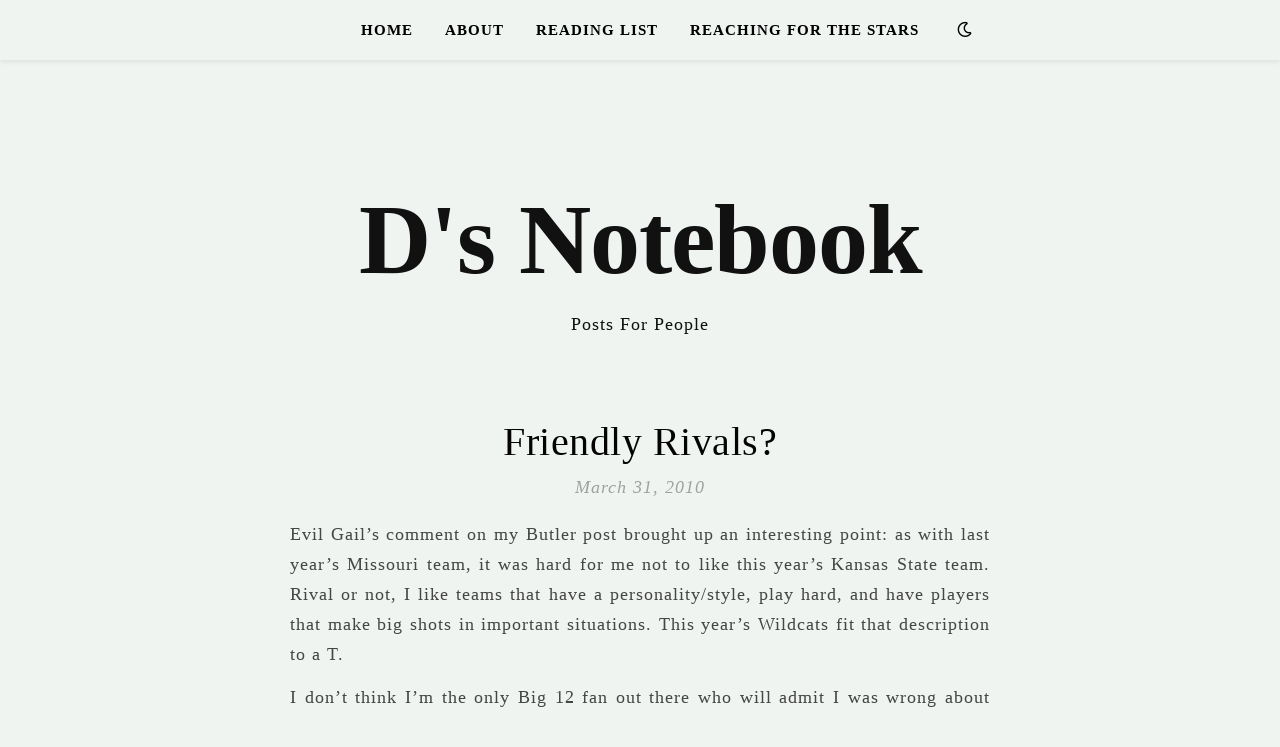

--- FILE ---
content_type: text/html; charset=UTF-8
request_url: https://dsnotebook.me/index.php/2010/03/31/friendly-rivals/
body_size: 25770
content:
<!DOCTYPE html><html lang="en-US"><head><script data-no-optimize="1">var litespeed_docref=sessionStorage.getItem("litespeed_docref");litespeed_docref&&(Object.defineProperty(document,"referrer",{get:function(){return litespeed_docref}}),sessionStorage.removeItem("litespeed_docref"));</script> <meta charset="UTF-8"><meta name="viewport" content="width=device-width, initial-scale=1.0, maximum-scale=1.0, user-scalable=no" /><title>Friendly Rivals? &#8211; D&#039;s Notebook</title><meta name='robots' content='noindex, nofollow' /><link rel='dns-prefetch' href='//fonts.googleapis.com' /><link rel="alternate" type="application/rss+xml" title="D&#039;s Notebook &raquo; Feed" href="https://dsnotebook.me/index.php/feed/" /><link rel="alternate" type="application/rss+xml" title="D&#039;s Notebook &raquo; Comments Feed" href="https://dsnotebook.me/index.php/comments/feed/" /><link rel="alternate" title="oEmbed (JSON)" type="application/json+oembed" href="https://dsnotebook.me/index.php/wp-json/oembed/1.0/embed?url=https%3A%2F%2Fdsnotebook.me%2Findex.php%2F2010%2F03%2F31%2Ffriendly-rivals%2F" /><link rel="alternate" title="oEmbed (XML)" type="text/xml+oembed" href="https://dsnotebook.me/index.php/wp-json/oembed/1.0/embed?url=https%3A%2F%2Fdsnotebook.me%2Findex.php%2F2010%2F03%2F31%2Ffriendly-rivals%2F&#038;format=xml" /><style id='wp-img-auto-sizes-contain-inline-css' type='text/css'>img:is([sizes=auto i],[sizes^="auto," i]){contain-intrinsic-size:3000px 1500px}
/*# sourceURL=wp-img-auto-sizes-contain-inline-css */</style><link data-optimized="2" rel="stylesheet" href="https://dsnotebook.me/wp-content/litespeed/css/774e6810b097c1a991be88b458f4ded6.css?ver=6afe4" /><style id='superb-addons-variable-fallbacks-inline-css' type='text/css'>:root{--wp--preset--color--primary:#1f7cec;--wp--preset--color--primary-hover:#3993ff;--wp--preset--color--base:#fff;--wp--preset--color--featured:#0a284b;--wp--preset--color--contrast-light:#fff;--wp--preset--color--contrast-dark:#000;--wp--preset--color--mono-1:#0d3c74;--wp--preset--color--mono-2:#64748b;--wp--preset--color--mono-3:#e2e8f0;--wp--preset--color--mono-4:#f8fafc;--wp--preset--spacing--superbspacing-xxsmall:clamp(5px,1vw,10px);--wp--preset--spacing--superbspacing-xsmall:clamp(10px,2vw,20px);--wp--preset--spacing--superbspacing-small:clamp(20px,4vw,40px);--wp--preset--spacing--superbspacing-medium:clamp(30px,6vw,60px);--wp--preset--spacing--superbspacing-large:clamp(40px,8vw,80px);--wp--preset--spacing--superbspacing-xlarge:clamp(50px,10vw,100px);--wp--preset--spacing--superbspacing-xxlarge:clamp(60px,12vw,120px);--wp--preset--font-size--superbfont-tiny:clamp(10px,0.625rem + ((1vw - 3.2px) * 0.227),12px);--wp--preset--font-size--superbfont-xxsmall:clamp(12px,0.75rem + ((1vw - 3.2px) * 0.227),14px);--wp--preset--font-size--superbfont-xsmall:clamp(16px,1rem + ((1vw - 3.2px) * 1),16px);--wp--preset--font-size--superbfont-small:clamp(16px,1rem + ((1vw - 3.2px) * 0.227),18px);--wp--preset--font-size--superbfont-medium:clamp(18px,1.125rem + ((1vw - 3.2px) * 0.227),20px);--wp--preset--font-size--superbfont-large:clamp(24px,1.5rem + ((1vw - 3.2px) * 0.909),32px);--wp--preset--font-size--superbfont-xlarge:clamp(32px,2rem + ((1vw - 3.2px) * 1.818),48px);--wp--preset--font-size--superbfont-xxlarge:clamp(40px,2.5rem + ((1vw - 3.2px) * 2.727),64px)}.has-primary-color{color:var(--wp--preset--color--primary)!important}.has-primary-hover-color{color:var(--wp--preset--color--primary-hover)!important}.has-base-color{color:var(--wp--preset--color--base)!important}.has-featured-color{color:var(--wp--preset--color--featured)!important}.has-contrast-light-color{color:var(--wp--preset--color--contrast-light)!important}.has-contrast-dark-color{color:var(--wp--preset--color--contrast-dark)!important}.has-mono-1-color{color:var(--wp--preset--color--mono-1)!important}.has-mono-2-color{color:var(--wp--preset--color--mono-2)!important}.has-mono-3-color{color:var(--wp--preset--color--mono-3)!important}.has-mono-4-color{color:var(--wp--preset--color--mono-4)!important}.has-primary-background-color{background-color:var(--wp--preset--color--primary)!important}.has-primary-hover-background-color{background-color:var(--wp--preset--color--primary-hover)!important}.has-base-background-color{background-color:var(--wp--preset--color--base)!important}.has-featured-background-color{background-color:var(--wp--preset--color--featured)!important}.has-contrast-light-background-color{background-color:var(--wp--preset--color--contrast-light)!important}.has-contrast-dark-background-color{background-color:var(--wp--preset--color--contrast-dark)!important}.has-mono-1-background-color{background-color:var(--wp--preset--color--mono-1)!important}.has-mono-2-background-color{background-color:var(--wp--preset--color--mono-2)!important}.has-mono-3-background-color{background-color:var(--wp--preset--color--mono-3)!important}.has-mono-4-background-color{background-color:var(--wp--preset--color--mono-4)!important}.has-superbfont-tiny-font-size{font-size:var(--wp--preset--font-size--superbfont-tiny)!important}.has-superbfont-xxsmall-font-size{font-size:var(--wp--preset--font-size--superbfont-xxsmall)!important}.has-superbfont-xsmall-font-size{font-size:var(--wp--preset--font-size--superbfont-xsmall)!important}.has-superbfont-small-font-size{font-size:var(--wp--preset--font-size--superbfont-small)!important}.has-superbfont-medium-font-size{font-size:var(--wp--preset--font-size--superbfont-medium)!important}.has-superbfont-large-font-size{font-size:var(--wp--preset--font-size--superbfont-large)!important}.has-superbfont-xlarge-font-size{font-size:var(--wp--preset--font-size--superbfont-xlarge)!important}.has-superbfont-xxlarge-font-size{font-size:var(--wp--preset--font-size--superbfont-xxlarge)!important}
/*# sourceURL=superb-addons-variable-fallbacks-inline-css */</style><style id='wp-block-library-inline-css' type='text/css'>.wp-block-group.is-style-superbaddons-card{background-color:var(--wp--preset--color--contrast-light);border-color:var(--wp--preset--color--mono-3);border-radius:10px;border-style:solid;border-width:1px;box-shadow:0 1px 2px 0 rgba(0,0,0,.05);color:var(--wp--preset--color--contrast-dark);padding:var(--wp--preset--spacing--superbspacing-small)}
/*# sourceURL=wp-block-library-inline-css */</style><style id='classic-theme-styles-inline-css' type='text/css'>/*! This file is auto-generated */
.wp-block-button__link{color:#fff;background-color:#32373c;border-radius:9999px;box-shadow:none;text-decoration:none;padding:calc(.667em + 2px) calc(1.333em + 2px);font-size:1.125em}.wp-block-file__button{background:#32373c;color:#fff;text-decoration:none}
/*# sourceURL=/wp-includes/css/classic-themes.min.css */</style><style id='superb-addons-animated-heading-style-inline-css' type='text/css'>.superbaddons-animated-heading-block{overflow:hidden}.superbaddons-animated-heading-block .superb-animated-heading-letter{display:inline-block}

/*# sourceURL=https://dsnotebook.me/wp-content/plugins/superb-blocks/blocks/animated-heading/style-index.css */</style><style id='superb-addons-author-box-style-inline-css' type='text/css'>.superbaddons-authorbox{align-items:stretch;border-radius:10px;display:flex;flex-direction:row;gap:20px;padding:40px 20px}.superbaddons-authorbox-alignment-left{justify-content:flex-start}.superbaddons-authorbox-alignment-center{align-items:center;flex-direction:column;gap:0;justify-content:center;text-align:center}.superbaddons-authorbox-alignment-right{flex-direction:row-reverse;text-align:right}.superbaddons-authorbox-left{align-items:center;display:flex;flex:1;max-width:96px}.superbaddons-authorbox-right{flex:1}.superbaddons-authorbox-avatar{border-radius:50%}.superbaddons-authorbox-authorname{color:#444;font-size:32px;font-style:normal;font-weight:800;line-height:40px}.superbaddons-authorbox-authorbio{color:#7c7c7c;font-size:14px;font-style:normal;font-weight:600;line-height:19px}.superbaddons-authorbox-authorbio,.superbaddons-authorbox-authorname{margin:0}.superbaddons-authorbox-social-wrapper{align-items:flex-start;display:flex;flex-direction:row;gap:10px}.superbaddons-authorbox-social-wrapper a{margin-top:15px}

/*# sourceURL=https://dsnotebook.me/wp-content/plugins/superb-blocks/blocks/author-box/style-index.css */</style><style id='superb-addons-ratings-style-inline-css' type='text/css'>.superbaddongs-ratings-overall-wrapper{display:flex;flex-direction:column}.superbaddons-ratings-overall-label{font-style:normal;font-weight:700}.superbaddons-ratings-overall-rating-wrapper{align-items:center;display:flex;flex-direction:row;gap:12px}.superbaddons-ratings-overall-rating{align-items:center;display:flex;font-style:normal;font-weight:800;gap:5px;line-height:40px}.superbaddons-ratings-stars-icons{display:flex;flex-wrap:wrap;gap:8px;position:relative}.superbaddons-ratings-single-star{align-items:center;display:flex;position:relative}.superbaddons-ratings-single-percentage-star{left:0;overflow:hidden;position:absolute;top:0}.superbaddons-ratings-ratingbar-label{font-weight:700;margin:30px 0 16px}.superbaddons-ratings-ratingbar-bar{border-radius:100px;overflow:hidden;width:100%}.superbaddons-ratings-ratingbar-bar,.superbaddons-ratings-ratingbar-bar-fill{height:10px}.superbaddons-ratings-alignment-center{text-align:center}.superbaddons-ratings-alignment-center .superbaddons-ratings-overall-rating-wrapper{justify-content:center}.superbaddons-ratings-alignment-right{text-align:right}.superbaddons-ratings-alignment-right .superbaddons-ratings-overall-rating-wrapper{flex-direction:row-reverse}

/*# sourceURL=https://dsnotebook.me/wp-content/plugins/superb-blocks/blocks/ratings/style-index.css */</style><style id='superb-addons-table-of-contents-style-inline-css' type='text/css'>.superbaddons-tableofcontents{display:flex;flex-direction:column}.superbaddons-tableofcontents-alignment-center{align-items:center;text-align:center}.superbaddons-tableofcontents-alignment-right{direction:rtl}.superbaddons-tableofcontents-boxed{border-radius:10px;padding:40px 20px}.superbaddons-tableofcontents-title{font-style:normal;font-weight:800}.superbaddons-tableofcontents-text{font-style:normal;font-weight:600}.superbaddons-tableofcontents-table ol{list-style-position:inside;margin:0;padding:0}.superbaddons-tableofcontents-table ol ol{padding-left:20px}.superbaddons-tableofcontents-alignment-center .superbaddons-tableofcontents-table ol ol{padding-left:0}.superbaddons-tableofcontents-alignment-right .superbaddons-tableofcontents-table ol ol{padding-left:0;padding-right:20px}

/*# sourceURL=https://dsnotebook.me/wp-content/plugins/superb-blocks/blocks/table-of-contents/style-index.css */</style><style id='superb-addons-recent-posts-style-inline-css' type='text/css'>.superbaddons-recentposts-alignment-center .superbaddons-recentposts-item-inner{flex-direction:column;justify-content:center;text-align:center}.superbaddons-recentposts-alignment-right{direction:rtl}.superbaddons-recentposts-list{list-style:none;margin:0;padding:0}.superbaddons-recentposts-list a{text-decoration:none}.superbaddons-recentposts-list a:active,.superbaddons-recentposts-list a:focus,.superbaddons-recentposts-list a:hover{color:inherit}.superbaddons-recentposts-item{margin-bottom:10px}.superbaddons-recentposts-item:last-of-type{margin-bottom:0}.superbaddons-recentposts-item-inner{align-items:center;display:flex;gap:10px}.superbaddons-recentposts-item-left,.superbaddons-recentposts-item-right{display:flex;flex-direction:column}

/*# sourceURL=https://dsnotebook.me/wp-content/plugins/superb-blocks/blocks/recent-posts/style-index.css */</style><style id='superb-addons-cover-image-style-inline-css' type='text/css'>.superbaddons-coverimage-block{overflow:hidden}

/*# sourceURL=https://dsnotebook.me/wp-content/plugins/superb-blocks/blocks/cover-image/style-index.css */</style><style id='superb-addons-google-maps-style-inline-css' type='text/css'>.superbaddons-google-maps-block{overflow:hidden}

/*# sourceURL=https://dsnotebook.me/wp-content/plugins/superb-blocks/blocks/google-maps/style-index.css */</style><style id='superb-addons-reveal-button-style-inline-css' type='text/css'>.superb-addons-reveal-button{box-sizing:border-box;font-size:18px;padding-right:30px;position:relative}.superb-addons-reveal-button-element{background-color:var(--wp--preset--color--primary,#fff);border:1px solid var(--wp--preset--color--primary,#000);border-radius:5px;box-sizing:border-box;color:var(--wp--preset--color--contrast-light,#000);display:inline-block;line-height:1;margin:0;padding:15px 25px;position:relative;text-align:center;text-decoration:none;width:auto;z-index:1}.superb-addons-reveal-button.superb-addons-reveal-button-width-25{width:calc(25% - var(--wp--style--block-gap, .5em)*.75)}.superb-addons-reveal-button.superb-addons-reveal-button-width-50{width:calc(50% - var(--wp--style--block-gap, .5em)*.5)}.superb-addons-reveal-button.superb-addons-reveal-button-width-75{width:calc(75% - var(--wp--style--block-gap, .5em)*.25)}.superb-addons-reveal-button.superb-addons-reveal-button-width-100{flex-basis:100%;width:100%}.superb-has-custom-width .superb-addons-reveal-button-element{width:100%}.superb-addons-reveal-button-has-reveal .superb-addons-reveal-button-element.superb-addons-reveal-button-cta{border-bottom-right-radius:0!important;border-top-right-radius:0!important}.superb-addons-reveal-button-element.superb-addons-reveal-button-revealed{border-color:var(--wp--preset--color--primary,#000);border-style:dashed;display:inline-flex;gap:10px;margin-right:0;-webkit-user-select:all;-moz-user-select:all;user-select:all}.superb-addons-reveal-button-element.superb-addons-reveal-button-revealed,.superb-addons-reveal-button-teaser{align-items:center;background-color:var(--wp--preset--color--contrast-light,#fff);color:var(--wp--preset--color--primary,#000)}.superb-addons-reveal-button-teaser{border:1px dashed #000;border:1px dashed var(--wp--preset--color--primary,#000);border-radius:0 8px 8px 0;box-sizing:border-box;display:none;height:100%;justify-content:flex-end;padding:0 10px;position:absolute;right:0;top:0;-webkit-user-select:none;-moz-user-select:none;user-select:none;width:50%;z-index:0}.superb-addons-reveal-button-has-reveal .superb-addons-reveal-button-teaser{display:flex}.superb-addons-reveal-button .superb-has-teaser-text-color{color:var(--superb-addons-reveal-button-teaser-text)}.superb-addons-reveal-button .superb-has-teaser-background-color{background-color:var(--superb-addons-reveal-button-teaser-background)}.superb-addons-reveal-button:active,.superb-addons-reveal-button:focus,.superb-addons-reveal-button:hover{text-decoration:none}.superb-addons-reveal-button-element button{align-items:center;background:none;border:none;color:inherit;cursor:pointer;display:inline-flex;font-family:inherit;font-size:18px;font-weight:inherit;margin:0;padding:0;text-align:center;text-decoration:none;-webkit-user-select:none;-moz-user-select:none;user-select:none}

/*# sourceURL=https://dsnotebook.me/wp-content/plugins/superb-blocks/blocks/reveal-button/style-index.css */</style><style id='superb-addons-accordion-block-style-inline-css' type='text/css'>.wp-block-superb-addons-accordion-block{background-color:#fff;border:1px solid #ddd;border-radius:4px;margin-bottom:1em;overflow:hidden}.wp-block-superb-addons-accordion-block.superb-accordion-is-open .superb-accordion-header{background-color:rgba(0,0,0,.05);border-bottom:1px solid rgba(0,0,0,.1)}.wp-block-superb-addons-accordion-block.superb-accordion-is-open .superb-accordion-header .superb-accordion-icon:before{transform:translate(-50%,-50%) rotate(45deg)}.wp-block-superb-addons-accordion-block.superb-accordion-is-open .superb-accordion-header .superb-accordion-icon:after{transform:translate(-50%,-50%) rotate(135deg)}.wp-block-superb-addons-accordion-block.superb-accordion-is-open .superb-accordion-content{display:block!important;height:auto}.wp-block-superb-addons-accordion-block .superb-accordion-header{align-items:center;background-color:rgba(0,0,0,.03);border-bottom:0 solid transparent;cursor:pointer;display:flex;justify-content:space-between;padding:15px;padding:var(--wp--preset--spacing--superbspacing-xsmall,15px);position:relative;transition:background-color .2s ease,border-bottom .2s ease}.wp-block-superb-addons-accordion-block .superb-accordion-header:hover{background-color:rgba(0,0,0,.05)}.wp-block-superb-addons-accordion-block .superb-accordion-title{flex-grow:1;font-size:1.1em;font-weight:500;margin:0}.wp-block-superb-addons-accordion-block .superb-accordion-icon{flex-shrink:0;height:24px;margin-left:10px;position:relative;width:24px}.wp-block-superb-addons-accordion-block .superb-accordion-icon:after,.wp-block-superb-addons-accordion-block .superb-accordion-icon:before{background-color:currentColor;content:"";height:2px;left:50%;position:absolute;top:50%;transition:transform .3s ease;width:12px}.wp-block-superb-addons-accordion-block .superb-accordion-icon:before{transform:translate(-50%,-50%)}.wp-block-superb-addons-accordion-block .superb-accordion-icon:after{transform:translate(-50%,-50%) rotate(90deg)}.wp-block-superb-addons-accordion-block .superb-accordion-content{height:0;overflow:hidden;padding:0;transition:height .3s ease-in-out}.wp-block-superb-addons-accordion-block .superb-accordion-content .superb-accordion-content-wrapper{padding:15px;padding:var(--wp--preset--spacing--superbspacing-xsmall,15px)}

/*# sourceURL=https://dsnotebook.me/wp-content/plugins/superb-blocks/blocks/accordion/style-index.css */</style><style id='global-styles-inline-css' type='text/css'>:root{--wp--preset--aspect-ratio--square: 1;--wp--preset--aspect-ratio--4-3: 4/3;--wp--preset--aspect-ratio--3-4: 3/4;--wp--preset--aspect-ratio--3-2: 3/2;--wp--preset--aspect-ratio--2-3: 2/3;--wp--preset--aspect-ratio--16-9: 16/9;--wp--preset--aspect-ratio--9-16: 9/16;--wp--preset--color--black: #000000;--wp--preset--color--cyan-bluish-gray: #abb8c3;--wp--preset--color--white: #ffffff;--wp--preset--color--pale-pink: #f78da7;--wp--preset--color--vivid-red: #cf2e2e;--wp--preset--color--luminous-vivid-orange: #ff6900;--wp--preset--color--luminous-vivid-amber: #fcb900;--wp--preset--color--light-green-cyan: #7bdcb5;--wp--preset--color--vivid-green-cyan: #00d084;--wp--preset--color--pale-cyan-blue: #8ed1fc;--wp--preset--color--vivid-cyan-blue: #0693e3;--wp--preset--color--vivid-purple: #9b51e0;--wp--preset--gradient--vivid-cyan-blue-to-vivid-purple: linear-gradient(135deg,rgb(6,147,227) 0%,rgb(155,81,224) 100%);--wp--preset--gradient--light-green-cyan-to-vivid-green-cyan: linear-gradient(135deg,rgb(122,220,180) 0%,rgb(0,208,130) 100%);--wp--preset--gradient--luminous-vivid-amber-to-luminous-vivid-orange: linear-gradient(135deg,rgb(252,185,0) 0%,rgb(255,105,0) 100%);--wp--preset--gradient--luminous-vivid-orange-to-vivid-red: linear-gradient(135deg,rgb(255,105,0) 0%,rgb(207,46,46) 100%);--wp--preset--gradient--very-light-gray-to-cyan-bluish-gray: linear-gradient(135deg,rgb(238,238,238) 0%,rgb(169,184,195) 100%);--wp--preset--gradient--cool-to-warm-spectrum: linear-gradient(135deg,rgb(74,234,220) 0%,rgb(151,120,209) 20%,rgb(207,42,186) 40%,rgb(238,44,130) 60%,rgb(251,105,98) 80%,rgb(254,248,76) 100%);--wp--preset--gradient--blush-light-purple: linear-gradient(135deg,rgb(255,206,236) 0%,rgb(152,150,240) 100%);--wp--preset--gradient--blush-bordeaux: linear-gradient(135deg,rgb(254,205,165) 0%,rgb(254,45,45) 50%,rgb(107,0,62) 100%);--wp--preset--gradient--luminous-dusk: linear-gradient(135deg,rgb(255,203,112) 0%,rgb(199,81,192) 50%,rgb(65,88,208) 100%);--wp--preset--gradient--pale-ocean: linear-gradient(135deg,rgb(255,245,203) 0%,rgb(182,227,212) 50%,rgb(51,167,181) 100%);--wp--preset--gradient--electric-grass: linear-gradient(135deg,rgb(202,248,128) 0%,rgb(113,206,126) 100%);--wp--preset--gradient--midnight: linear-gradient(135deg,rgb(2,3,129) 0%,rgb(40,116,252) 100%);--wp--preset--font-size--small: 13px;--wp--preset--font-size--medium: 20px;--wp--preset--font-size--large: 36px;--wp--preset--font-size--x-large: 42px;--wp--preset--spacing--20: 0.44rem;--wp--preset--spacing--30: 0.67rem;--wp--preset--spacing--40: 1rem;--wp--preset--spacing--50: 1.5rem;--wp--preset--spacing--60: 2.25rem;--wp--preset--spacing--70: 3.38rem;--wp--preset--spacing--80: 5.06rem;--wp--preset--shadow--natural: 6px 6px 9px rgba(0, 0, 0, 0.2);--wp--preset--shadow--deep: 12px 12px 50px rgba(0, 0, 0, 0.4);--wp--preset--shadow--sharp: 6px 6px 0px rgba(0, 0, 0, 0.2);--wp--preset--shadow--outlined: 6px 6px 0px -3px rgb(255, 255, 255), 6px 6px rgb(0, 0, 0);--wp--preset--shadow--crisp: 6px 6px 0px rgb(0, 0, 0);}:where(.is-layout-flex){gap: 0.5em;}:where(.is-layout-grid){gap: 0.5em;}body .is-layout-flex{display: flex;}.is-layout-flex{flex-wrap: wrap;align-items: center;}.is-layout-flex > :is(*, div){margin: 0;}body .is-layout-grid{display: grid;}.is-layout-grid > :is(*, div){margin: 0;}:where(.wp-block-columns.is-layout-flex){gap: 2em;}:where(.wp-block-columns.is-layout-grid){gap: 2em;}:where(.wp-block-post-template.is-layout-flex){gap: 1.25em;}:where(.wp-block-post-template.is-layout-grid){gap: 1.25em;}.has-black-color{color: var(--wp--preset--color--black) !important;}.has-cyan-bluish-gray-color{color: var(--wp--preset--color--cyan-bluish-gray) !important;}.has-white-color{color: var(--wp--preset--color--white) !important;}.has-pale-pink-color{color: var(--wp--preset--color--pale-pink) !important;}.has-vivid-red-color{color: var(--wp--preset--color--vivid-red) !important;}.has-luminous-vivid-orange-color{color: var(--wp--preset--color--luminous-vivid-orange) !important;}.has-luminous-vivid-amber-color{color: var(--wp--preset--color--luminous-vivid-amber) !important;}.has-light-green-cyan-color{color: var(--wp--preset--color--light-green-cyan) !important;}.has-vivid-green-cyan-color{color: var(--wp--preset--color--vivid-green-cyan) !important;}.has-pale-cyan-blue-color{color: var(--wp--preset--color--pale-cyan-blue) !important;}.has-vivid-cyan-blue-color{color: var(--wp--preset--color--vivid-cyan-blue) !important;}.has-vivid-purple-color{color: var(--wp--preset--color--vivid-purple) !important;}.has-black-background-color{background-color: var(--wp--preset--color--black) !important;}.has-cyan-bluish-gray-background-color{background-color: var(--wp--preset--color--cyan-bluish-gray) !important;}.has-white-background-color{background-color: var(--wp--preset--color--white) !important;}.has-pale-pink-background-color{background-color: var(--wp--preset--color--pale-pink) !important;}.has-vivid-red-background-color{background-color: var(--wp--preset--color--vivid-red) !important;}.has-luminous-vivid-orange-background-color{background-color: var(--wp--preset--color--luminous-vivid-orange) !important;}.has-luminous-vivid-amber-background-color{background-color: var(--wp--preset--color--luminous-vivid-amber) !important;}.has-light-green-cyan-background-color{background-color: var(--wp--preset--color--light-green-cyan) !important;}.has-vivid-green-cyan-background-color{background-color: var(--wp--preset--color--vivid-green-cyan) !important;}.has-pale-cyan-blue-background-color{background-color: var(--wp--preset--color--pale-cyan-blue) !important;}.has-vivid-cyan-blue-background-color{background-color: var(--wp--preset--color--vivid-cyan-blue) !important;}.has-vivid-purple-background-color{background-color: var(--wp--preset--color--vivid-purple) !important;}.has-black-border-color{border-color: var(--wp--preset--color--black) !important;}.has-cyan-bluish-gray-border-color{border-color: var(--wp--preset--color--cyan-bluish-gray) !important;}.has-white-border-color{border-color: var(--wp--preset--color--white) !important;}.has-pale-pink-border-color{border-color: var(--wp--preset--color--pale-pink) !important;}.has-vivid-red-border-color{border-color: var(--wp--preset--color--vivid-red) !important;}.has-luminous-vivid-orange-border-color{border-color: var(--wp--preset--color--luminous-vivid-orange) !important;}.has-luminous-vivid-amber-border-color{border-color: var(--wp--preset--color--luminous-vivid-amber) !important;}.has-light-green-cyan-border-color{border-color: var(--wp--preset--color--light-green-cyan) !important;}.has-vivid-green-cyan-border-color{border-color: var(--wp--preset--color--vivid-green-cyan) !important;}.has-pale-cyan-blue-border-color{border-color: var(--wp--preset--color--pale-cyan-blue) !important;}.has-vivid-cyan-blue-border-color{border-color: var(--wp--preset--color--vivid-cyan-blue) !important;}.has-vivid-purple-border-color{border-color: var(--wp--preset--color--vivid-purple) !important;}.has-vivid-cyan-blue-to-vivid-purple-gradient-background{background: var(--wp--preset--gradient--vivid-cyan-blue-to-vivid-purple) !important;}.has-light-green-cyan-to-vivid-green-cyan-gradient-background{background: var(--wp--preset--gradient--light-green-cyan-to-vivid-green-cyan) !important;}.has-luminous-vivid-amber-to-luminous-vivid-orange-gradient-background{background: var(--wp--preset--gradient--luminous-vivid-amber-to-luminous-vivid-orange) !important;}.has-luminous-vivid-orange-to-vivid-red-gradient-background{background: var(--wp--preset--gradient--luminous-vivid-orange-to-vivid-red) !important;}.has-very-light-gray-to-cyan-bluish-gray-gradient-background{background: var(--wp--preset--gradient--very-light-gray-to-cyan-bluish-gray) !important;}.has-cool-to-warm-spectrum-gradient-background{background: var(--wp--preset--gradient--cool-to-warm-spectrum) !important;}.has-blush-light-purple-gradient-background{background: var(--wp--preset--gradient--blush-light-purple) !important;}.has-blush-bordeaux-gradient-background{background: var(--wp--preset--gradient--blush-bordeaux) !important;}.has-luminous-dusk-gradient-background{background: var(--wp--preset--gradient--luminous-dusk) !important;}.has-pale-ocean-gradient-background{background: var(--wp--preset--gradient--pale-ocean) !important;}.has-electric-grass-gradient-background{background: var(--wp--preset--gradient--electric-grass) !important;}.has-midnight-gradient-background{background: var(--wp--preset--gradient--midnight) !important;}.has-small-font-size{font-size: var(--wp--preset--font-size--small) !important;}.has-medium-font-size{font-size: var(--wp--preset--font-size--medium) !important;}.has-large-font-size{font-size: var(--wp--preset--font-size--large) !important;}.has-x-large-font-size{font-size: var(--wp--preset--font-size--x-large) !important;}
:where(.wp-block-post-template.is-layout-flex){gap: 1.25em;}:where(.wp-block-post-template.is-layout-grid){gap: 1.25em;}
:where(.wp-block-term-template.is-layout-flex){gap: 1.25em;}:where(.wp-block-term-template.is-layout-grid){gap: 1.25em;}
:where(.wp-block-columns.is-layout-flex){gap: 2em;}:where(.wp-block-columns.is-layout-grid){gap: 2em;}
:root :where(.wp-block-pullquote){font-size: 1.5em;line-height: 1.6;}
/*# sourceURL=global-styles-inline-css */</style> <script type="text/javascript" data-cfasync="false" src="https://dsnotebook.me/wp-includes/js/jquery/jquery.min.js" id="jquery-core-js"></script> <script type="text/javascript" data-cfasync="false" src="https://dsnotebook.me/wp-includes/js/jquery/jquery-migrate.min.js" id="jquery-migrate-js"></script> <link rel="https://api.w.org/" href="https://dsnotebook.me/index.php/wp-json/" /><link rel="alternate" title="JSON" type="application/json" href="https://dsnotebook.me/index.php/wp-json/wp/v2/posts/1768" /><link rel="EditURI" type="application/rsd+xml" title="RSD" href="https://dsnotebook.me/xmlrpc.php?rsd" /><meta name="generator" content="WordPress 6.9" /><link rel="canonical" href="https://dsnotebook.me/index.php/2010/03/31/friendly-rivals/" /><link rel='shortlink' href='https://dsnotebook.me/?p=1768' /><meta property="og:image" content=""/><meta property="og:title" content="Friendly Rivals?"/><meta property="og:description" content="Evil Gail&#8217;s comment on my Butler post brought up an interesting point: as with last year&#8217;s Missouri team, it was hard for me not to like this year&#8217;s Kansas State team. Rival or not, I like teams that have a personality/style, play hard, and have players that make big shots in important situations. This year&#8217;s&hellip;" /><meta property="og:url" content="https://dsnotebook.me/index.php/2010/03/31/friendly-rivals/"/><meta property="og:type" content="website"><meta property="og:locale" content="en_us" /><meta property="og:site_name" content="D&#039;s Notebook"/><style id="ashe_dynamic_css">#top-bar,#top-menu .sub-menu {background-color: #eff4f1;}#top-bar a {color: #1e73be;}#top-menu .sub-menu,#top-menu .sub-menu a {border-color: rgba(30,115,190, 0.05);}#top-bar a:hover,#top-bar li.current-menu-item > a,#top-bar li.current-menu-ancestor > a,#top-bar .sub-menu li.current-menu-item > a,#top-bar .sub-menu li.current-menu-ancestor> a {color: #ca9b52;}.header-logo a,.site-description {color: #111111;}.entry-header {background-color: #eff4f1;}#main-nav,#main-menu .sub-menu,#main-nav #s {background-color: #eff4f1;}#main-nav a,#main-nav .svg-inline--fa,#main-nav #s,.instagram-title h2 {color: #000000;}.main-nav-sidebar span,.mobile-menu-btn span {background-color: #000000;}#main-nav {box-shadow: 0px 1px 5px rgba(0,0,0, 0.1);}#main-menu .sub-menu,#main-menu .sub-menu a {border-color: rgba(0,0,0, 0.05);}#main-nav #s::-webkit-input-placeholder { /* Chrome/Opera/Safari */color: rgba(0,0,0, 0.7);}#main-nav #s::-moz-placeholder { /* Firefox 19+ */color: rgba(0,0,0, 0.7);}#main-nav #s:-ms-input-placeholder { /* IE 10+ */color: rgba(0,0,0, 0.7);}#main-nav #s:-moz-placeholder { /* Firefox 18- */color: rgba(0,0,0, 0.7);}#main-nav a:hover,#main-nav .svg-inline--fa:hover,#main-nav li.current-menu-item > a,#main-nav li.current-menu-ancestor > a,#main-nav .sub-menu li.current-menu-item > a,#main-nav .sub-menu li.current-menu-ancestor> a {color: #ca9b52;}.main-nav-sidebar:hover span,.mobile-menu-btn:hover span {background-color: #ca9b52;}/* Background */.sidebar-alt,.main-content,.featured-slider-area,#featured-links,.page-content select,.page-content input,.page-content textarea {background-color: #eff4f1;}.page-content #featured-links h6,.instagram-title h2 {background-color: rgba(239,244,241, 0.85);}.ashe_promo_box_widget h6 {background-color: #eff4f1;}.ashe_promo_box_widget .promo-box:after{border-color: #eff4f1;}/* Text */.page-content,.page-content select,.page-content input,.page-content textarea,.page-content .post-author a,.page-content .ashe-widget a,.page-content .comment-author,.page-content #featured-links h6,.ashe_promo_box_widget h6 {color: #464646;}/* Title */.page-content h1,.page-content h2,.page-content h3,.page-content h4,.page-content h5,.page-content h6,.page-content .post-title a,.page-content .author-description h4 a,.page-content .related-posts h4 a,.page-content .blog-pagination .previous-page a,.page-content .blog-pagination .next-page a,blockquote,.page-content .post-share a {color: #030303;}.sidebar-alt-close-btn span {background-color: #030303;}.page-content .post-title a:hover {color: rgba(3,3,3, 0.75);}/* Meta */.page-content .post-date,.page-content .post-comments,.page-content .meta-sep,.page-content .post-author,.page-content [data-layout*="list"] .post-author a,.page-content .related-post-date,.page-content .comment-meta a,.page-content .author-share a,.page-content .post-tags a,.page-content .tagcloud a,.widget_categories li,.widget_archive li,.ashe-subscribe-text p,.rpwwt-post-author,.rpwwt-post-categories,.rpwwt-post-date,.rpwwt-post-comments-number {color: #a1a1a1;}.page-content input::-webkit-input-placeholder { /* Chrome/Opera/Safari */color: #a1a1a1;}.page-content input::-moz-placeholder { /* Firefox 19+ */color: #a1a1a1;}.page-content input:-ms-input-placeholder { /* IE 10+ */color: #a1a1a1;}.page-content input:-moz-placeholder { /* Firefox 18- */color: #a1a1a1;}/* Accent */.page-content a,.post-categories,#page-wrap .ashe-widget.widget_text a,#page-wrap .ashe-widget.ashe_author_widget a {color: #1e73be;}/* Disable TMP.page-content .elementor a,.page-content .elementor a:hover {color: inherit;}*/.ps-container > .ps-scrollbar-y-rail > .ps-scrollbar-y {background: #1e73be;}.page-content a:hover {color: rgba(30,115,190, 0.8);}blockquote {border-color: #1e73be;}.slide-caption {color: #ffffff;background: #1e73be;}/* Selection */::-moz-selection {color: #ffffff;background: #ca9b52;}::selection {color: #ffffff;background: #ca9b52;}.page-content .wprm-rating-star svg polygon {stroke: #1e73be;}.page-content .wprm-rating-star-full svg polygon,.page-content .wprm-comment-rating svg path,.page-content .comment-form-wprm-rating svg path{fill: #1e73be;}/* Border */.page-content .post-footer,[data-layout*="list"] .blog-grid > li,.page-content .author-description,.page-content .related-posts,.page-content .entry-comments,.page-content .ashe-widget li,.page-content #wp-calendar,.page-content #wp-calendar caption,.page-content #wp-calendar tbody td,.page-content .widget_nav_menu li a,.page-content .widget_pages li a,.page-content .tagcloud a,.page-content select,.page-content input,.page-content textarea,.widget-title h2:before,.widget-title h2:after,.post-tags a,.gallery-caption,.wp-caption-text,table tr,table th,table td,pre,.page-content .wprm-recipe-instruction {border-color: #e8e8e8;}.page-content .wprm-recipe {box-shadow: 0 0 3px 1px #e8e8e8;}hr {background-color: #e8e8e8;}.wprm-recipe-details-container,.wprm-recipe-notes-container p {background-color: rgba(232,232,232, 0.4);}/* Buttons */.widget_search .svg-fa-wrap,.widget_search #searchsubmit,.single-navigation i,.page-content input.submit,.page-content .blog-pagination.numeric a,.page-content .blog-pagination.load-more a,.page-content .mc4wp-form-fields input[type="submit"],.page-content .widget_wysija input[type="submit"],.page-content .post-password-form input[type="submit"],.page-content .wpcf7 [type="submit"],.page-content .wprm-recipe-print,.page-content .wprm-jump-to-recipe-shortcode,.page-content .wprm-print-recipe-shortcode {color: #ffffff;background-color: #333333;}.single-navigation i:hover,.page-content input.submit:hover,.ashe-boxed-style .page-content input.submit:hover,.page-content .blog-pagination.numeric a:hover,.ashe-boxed-style .page-content .blog-pagination.numeric a:hover,.page-content .blog-pagination.numeric span,.page-content .blog-pagination.load-more a:hover,.ashe-boxed-style .page-content .blog-pagination.load-more a:hover,.page-content .mc4wp-form-fields input[type="submit"]:hover,.page-content .widget_wysija input[type="submit"]:hover,.page-content .post-password-form input[type="submit"]:hover,.page-content .wpcf7 [type="submit"]:hover,.page-content .wprm-recipe-print:hover,.page-content .wprm-jump-to-recipe-shortcode:hover,.page-content .wprm-print-recipe-shortcode:hover {color: #ffffff;background-color: #ca9b52;}/* Image Overlay */.image-overlay,#infscr-loading,.page-content h4.image-overlay,.image-overlay a,.post-slider .prev-arrow,.post-slider .next-arrow,.header-slider-prev-arrow,.header-slider-next-arrow,.page-content .image-overlay a,#featured-slider .slick-arrow,#featured-slider .slider-dots,.header-slider-dots {color: #ffffff;}.image-overlay,#infscr-loading,.page-content h4.image-overlay {background-color: rgba(73,73,73, 0.3);}/* Background */#page-footer,#page-footer select,#page-footer input,#page-footer textarea {background-color: #eff4f1;}/* Text */#page-footer,#page-footer a,#page-footer select,#page-footer input,#page-footer textarea {color: #333333;}/* Title */#page-footer h1,#page-footer h2,#page-footer h3,#page-footer h4,#page-footer h5,#page-footer h6 {color: #111111;}/* Accent */#page-footer a:hover {color: #ca9b52;}/* Border */#page-footer a,#page-footer .ashe-widget li,#page-footer #wp-calendar,#page-footer #wp-calendar caption,#page-footer #wp-calendar th,#page-footer #wp-calendar td,#page-footer .widget_nav_menu li a,#page-footer select,#page-footer input,#page-footer textarea,#page-footer .widget-title h2:before,#page-footer .widget-title h2:after,.footer-widgets,.category-description,.tag-description {border-color: #e0dbdb;}#page-footer hr {background-color: #e0dbdb;}.ashe-preloader-wrap {background-color: #333333;}@media screen and ( max-width: 768px ) {.mini-logo {display: none;}}@media screen and ( max-width: 768px ) {.mini-logo a {max-width: 60px !important;} }@media screen and ( max-width: 768px ) {.featured-slider-area {display: none;}}@media screen and ( max-width: 768px ) {#featured-links {display: none;}}@media screen and ( max-width: 640px ) {.related-posts {display: none;}}.header-logo a {font-family: 'DM Sans';font-size: 100px;line-height: 120px;letter-spacing: -1px;font-weight: 700;}.site-description {font-family: 'DM Sans';}.header-logo .site-description {font-size: 18px;}#top-menu li a {font-family: 'DM Sans';font-size: 13px;line-height: 50px;letter-spacing: 0.8px;font-weight: 600;}.top-bar-socials a {font-size: 13px;line-height: 50px;}#top-bar .mobile-menu-btn {line-height: 50px;}#top-menu .sub-menu > li > a {font-size: 11px;line-height: 3.7;letter-spacing: 0.8px;}@media screen and ( max-width: 979px ) {.top-bar-socials {float: none !important;}.top-bar-socials a {line-height: 40px !important;}}#main-menu li a,.mobile-menu-btn a {font-family: 'DM Sans';font-size: 15px;line-height: 60px;letter-spacing: 1px;font-weight: 600;}#mobile-menu li {font-family: 'DM Sans';font-size: 15px;line-height: 3.4;letter-spacing: 1px;font-weight: 600;}.main-nav-search,#main-nav #s,.dark-mode-switcher,.main-nav-socials-trigger {font-size: 15px;line-height: 60px;}#main-nav #s {line-height: 61px;}#main-menu li.menu-item-has-children>a:after {font-size: 15px;}#main-nav {min-height:60px;}.main-nav-sidebar,.mini-logo {height:60px;}#main-menu .sub-menu > li > a,#mobile-menu .sub-menu > li {font-size: 12px;line-height: 3.8;letter-spacing: 0.8px;}.mobile-menu-btn {font-size: 18px;line-height: 60px;}.main-nav-socials a {font-size: 14px;line-height: 60px;}#top-menu li a,#main-menu li a,#mobile-menu li,.mobile-menu-btn a {text-transform: uppercase;}.post-meta,#wp-calendar thead th,#wp-calendar caption,h1,h2,h3,h4,h5,h6,blockquote p,#reply-title,#reply-title a {font-family: 'DM Sans';}/* font size 40px */h1 {font-size: 40px;}/* font size 36px */h2 {font-size: 36px;}/* font size 30px */h3 {font-size: 30px;}/* font size 24px */h4 {font-size: 24px;}/* font size 22px */h5,.page-content .wprm-recipe-name,.page-content .wprm-recipe-header {font-size: 22px;}/* font size 20px */h6 {font-size: 20px;}/* font size 19px */blockquote p {font-size: 19px;}/* font size 18px */.related-posts h4 a {font-size: 18px;}/* font size 16px */.author-description h4,.category-description h4,.tag-description h4,#reply-title,#reply-title a,.comment-title,.widget-title h2,.ashe_author_widget h3 {font-size: 16px;}.post-title,.page-title {line-height: 44px;}/* letter spacing 0.5px */.slider-title,.post-title,.page-title,.related-posts h4 a {letter-spacing: 0.5px;}/* letter spacing 1.5px */.widget-title h2,.author-description h4,.category-description h4,.tag-description h4,.comment-title,#reply-title,#reply-title a,.ashe_author_widget h3 {letter-spacing: 1.5px;}/* letter spacing 2px */.related-posts h3 {letter-spacing: 2px;}/* font weight */h1,h2,h3,h4,h5,h6 {font-weight: 400;}h1,h2,h3,h4,h5,h6 {font-style: normal;}h1,h2,h3,h4,h5,h6 {text-transform: none;}body,.page-404 h2,#featured-links h6,.ashe_promo_box_widget h6,.comment-author,.related-posts h3,.instagram-title h2,input,textarea,select,.no-result-found h1,.ashe-subscribe-text h4,.widget_wysija_cont .updated,.widget_wysija_cont .error,.widget_wysija_cont .xdetailed-errors {font-family: 'DM Sans';}body,.page-404 h2,.no-result-found h1 {font-weight: 500;}body,.comment-author {font-size: 18px;}body p,.post-content,.post-content li,.comment-text li {line-height: 30px;}/* letter spacing 0 */body p,.post-content,.comment-author,.widget_recent_comments li,.widget_meta li,.widget_recent_comments li,.widget_pages > ul > li,.widget_archive li,.widget_categories > ul > li,.widget_recent_entries ul li,.widget_nav_menu li,.related-post-date,.post-media .image-overlay a,.post-meta,.rpwwt-post-title {letter-spacing: 1px;}/* letter spacing 0.5 + */.post-author,.post-media .image-overlay span,blockquote p {letter-spacing: 1.5px;}/* letter spacing 1 + */#main-nav #searchform input,#featured-links h6,.ashe_promo_box_widget h6,.instagram-title h2,.ashe-subscribe-text h4,.page-404 p,#wp-calendar caption {letter-spacing: 2px;}/* letter spacing 2 + */.comments-area #submit,.tagcloud a,.mc4wp-form-fields input[type='submit'],.widget_wysija input[type='submit'],.slider-read-more a,.post-categories a,.read-more a,.no-result-found h1,.blog-pagination a,.blog-pagination span {letter-spacing: 3px;}/* font size 18px */.post-media .image-overlay p,.post-media .image-overlay a {font-size: 21px;}/* font size 16px */.ashe_social_widget .social-icons a {font-size: 20px;}/* font size 14px */.post-author,.post-share,.related-posts h3,input,textarea,select,.comment-reply-link,.wp-caption-text,.author-share a,#featured-links h6,.ashe_promo_box_widget h6,#wp-calendar,.instagram-title h2 {font-size: 16px;}/* font size 13px */.slider-categories,.slider-read-more a,.read-more a,.blog-pagination a,.blog-pagination span,.footer-socials a,.rpwwt-post-author,.rpwwt-post-categories,.rpwwt-post-date,.rpwwt-post-comments-number,.copyright-info,.footer-menu-container {font-size: 15px;}/* font size 12px */.post-categories a,.post-tags a,.widget_recent_entries ul li span,#wp-calendar caption,#wp-calendar tfoot #prev a,#wp-calendar tfoot #next a {font-size: 14px;}/* font size 11px */.related-post-date,.comment-meta,.tagcloud a {font-size: 14px !important;}.boxed-wrapper {max-width: 760px;}.sidebar-alt {max-width: 340px;left: -340px; padding: 85px 35px 0px;}.sidebar-left,.sidebar-right {width: 307px;}[data-layout*="rsidebar"] .main-container,[data-layout*="lsidebar"] .main-container {float: left;width: calc(100% - 307px);width: -webkit-calc(100% - 307px);}[data-layout*="lrsidebar"] .main-container {width: calc(100% - 614px);width: -webkit-calc(100% - 614px);}[data-layout*="fullwidth"] .main-container {width: 100%;}#top-bar > div,#main-nav > div,#featured-links,.main-content,.page-footer-inner,.featured-slider-area.boxed-wrapper {padding-left: 30px;padding-right: 30px;}.ashe-instagram-widget #sb_instagram {max-width: none !important;}.ashe-instagram-widget #sbi_images {display: -webkit-box;display: -ms-flexbox;display: flex;}.ashe-instagram-widget #sbi_images .sbi_photo {height: auto !important;}.ashe-instagram-widget #sbi_images .sbi_photo img {display: block !important;}.ashe-widget #sbi_images .sbi_photo {/*height: auto !important;*/}.ashe-widget #sbi_images .sbi_photo img {display: block !important;}#top-menu {float: left;}.top-bar-socials {float: right;}.entry-header:not(.html-image) {height: 300px;background-size: cover;}.entry-header-slider div {height: 300px;}.entry-header:not(.html-image) {background-position: center center;}.header-logo {padding-top: 120px;}.logo-img {max-width: 500px;}.mini-logo a {max-width: 70px;}@media screen and (max-width: 880px) {.logo-img { max-width: 300px;}}#main-nav {text-align: center;}.main-nav-icons.main-nav-socials-mobile {left: 30px;}.main-nav-socials-trigger {position: absolute;top: 0px;left: 30px;}.main-nav-sidebar + .main-nav-socials-trigger {left: 60px;}.mini-logo + .main-nav-socials-trigger {right: 60px;left: auto;}.main-nav-sidebar {position: absolute;top: 0px;left: 30px;z-index: 1;}.main-nav-icons {position: absolute;top: 0px;right: 30px;z-index: 2;}.mini-logo {position: absolute;left: auto;top: 0;}.main-nav-sidebar ~ .mini-logo {margin-left: 30px;}#featured-slider.boxed-wrapper {max-width: 1140px;}.slider-item-bg {height: 540px;}#featured-links .featured-link {margin-top: 20px;}#featured-links .featured-link {margin-right: 20px;}#featured-links .featured-link:nth-of-type(3n) {margin-right: 0;}#featured-links .featured-link {width: calc( (100% - 40px) / 3 - 1px);width: -webkit-calc( (100% - 40px) / 3 - 1px);}.featured-link:nth-child(1) .cv-inner {display: none;}.featured-link:nth-child(2) .cv-inner {display: none;}.featured-link:nth-child(3) .cv-inner {display: none;}.featured-link:nth-child(4) .cv-inner {display: none;}.featured-link:nth-child(5) .cv-inner {display: none;}.featured-link:nth-child(6) .cv-inner {display: none;}.blog-grid > li,.main-container .featured-slider-area {margin-bottom: 30px;}[data-layout*="col2"] .blog-grid > li,[data-layout*="col3"] .blog-grid > li,[data-layout*="col4"] .blog-grid > li {display: inline-block;vertical-align: top;margin-right: 37px;}[data-layout*="col2"] .blog-grid > li:nth-of-type(2n+2),[data-layout*="col3"] .blog-grid > li:nth-of-type(3n+3),[data-layout*="col4"] .blog-grid > li:nth-of-type(4n+4) {margin-right: 0;}[data-layout*="col1"] .blog-grid > li {width: 100%;}[data-layout*="col2"] .blog-grid > li {width: calc((100% - 37px ) / 2 - 1px);width: -webkit-calc((100% - 37px ) / 2 - 1px);}[data-layout*="col3"] .blog-grid > li {width: calc((100% - 2 * 37px ) / 3 - 2px);width: -webkit-calc((100% - 2 * 37px ) / 3 - 2px);}[data-layout*="col4"] .blog-grid > li {width: calc((100% - 3 * 37px ) / 4 - 1px);width: -webkit-calc((100% - 3 * 37px ) / 4 - 1px);}[data-layout*="rsidebar"] .sidebar-right {padding-left: 37px;}[data-layout*="lsidebar"] .sidebar-left {padding-right: 37px;}[data-layout*="lrsidebar"] .sidebar-right {padding-left: 37px;}[data-layout*="lrsidebar"] .sidebar-left {padding-right: 37px;}.blog-grid .post-header,.blog-grid .read-more,[data-layout*="list"] .post-share {text-align: center;}p.has-drop-cap:not(:focus)::first-letter {float: left;margin: 0px 12px 0 0;font-family: 'DM Sans';font-size: 80px;line-height: 65px;text-align: center;text-transform: uppercase;color: #030303;}@-moz-document url-prefix() {p.has-drop-cap:not(:focus)::first-letter {margin-top: 10px !important;}}[data-dropcaps*='yes'] .post-content > p:first-of-type:first-letter {float: left;margin: 0px 12px 0 0;font-family: 'DM Sans';font-size: 80px;line-height: 65px;text-align: center;text-transform: uppercase;color: #030303;}@-moz-document url-prefix() {[data-dropcaps*='yes'] .post-content > p:first-of-type:first-letter {margin-top: 10px !important;}}.footer-widgets > .ashe-widget {width: 30%;margin-right: 5%;}.footer-widgets > .ashe-widget:nth-child(3n+3) {margin-right: 0;}.footer-widgets > .ashe-widget:nth-child(3n+4) {clear: both;}.copyright-info {float: right;}.footer-socials {float: left;}.footer-menu-container {float: right;}#footer-menu {float: left;}#footer-menu > li {margin-right: 5px;}.footer-menu-container:after {float: left;margin-right: 5px;}.cssload-container{width:100%;height:36px;text-align:center}.cssload-speeding-wheel{width:36px;height:36px;margin:0 auto;border:2px solid #ffffff;border-radius:50%;border-left-color:transparent;border-right-color:transparent;animation:cssload-spin 575ms infinite linear;-o-animation:cssload-spin 575ms infinite linear;-ms-animation:cssload-spin 575ms infinite linear;-webkit-animation:cssload-spin 575ms infinite linear;-moz-animation:cssload-spin 575ms infinite linear}@keyframes cssload-spin{100%{transform:rotate(360deg);transform:rotate(360deg)}}@-o-keyframes cssload-spin{100%{-o-transform:rotate(360deg);transform:rotate(360deg)}}@-ms-keyframes cssload-spin{100%{-ms-transform:rotate(360deg);transform:rotate(360deg)}}@-webkit-keyframes cssload-spin{100%{-webkit-transform:rotate(360deg);transform:rotate(360deg)}}@-moz-keyframes cssload-spin{100%{-moz-transform:rotate(360deg);transform:rotate(360deg)}}</style><meta name="generator" content="Elementor 3.33.6; features: e_font_icon_svg, additional_custom_breakpoints; settings: css_print_method-external, google_font-enabled, font_display-swap"><style>.e-con.e-parent:nth-of-type(n+4):not(.e-lazyloaded):not(.e-no-lazyload),
				.e-con.e-parent:nth-of-type(n+4):not(.e-lazyloaded):not(.e-no-lazyload) * {
					background-image: none !important;
				}
				@media screen and (max-height: 1024px) {
					.e-con.e-parent:nth-of-type(n+3):not(.e-lazyloaded):not(.e-no-lazyload),
					.e-con.e-parent:nth-of-type(n+3):not(.e-lazyloaded):not(.e-no-lazyload) * {
						background-image: none !important;
					}
				}
				@media screen and (max-height: 640px) {
					.e-con.e-parent:nth-of-type(n+2):not(.e-lazyloaded):not(.e-no-lazyload),
					.e-con.e-parent:nth-of-type(n+2):not(.e-lazyloaded):not(.e-no-lazyload) * {
						background-image: none !important;
					}
				}</style><style type="text/css" id="custom-background-css">body.custom-background { background-color: #eff4f1; }</style><style type="text/css" id="wp-custom-css">hr { height: 2px; background-color: #a1a1a1; }
blockquote {
    background-color: rgba(0, 0, 0, 0.1); /* Light gray shade */
    padding: 10px; /* Add some padding for better appearance */
}</style><style id="wpr_lightbox_styles">.lg-backdrop {
					background-color: rgba(0,0,0,0.6) !important;
				}
				.lg-toolbar,
				.lg-dropdown {
					background-color: rgba(0,0,0,0.8) !important;
				}
				.lg-dropdown:after {
					border-bottom-color: rgba(0,0,0,0.8) !important;
				}
				.lg-sub-html {
					background-color: rgba(0,0,0,0.8) !important;
				}
				.lg-thumb-outer,
				.lg-progress-bar {
					background-color: #444444 !important;
				}
				.lg-progress {
					background-color: #a90707 !important;
				}
				.lg-icon {
					color: #efefef !important;
					font-size: 20px !important;
				}
				.lg-icon.lg-toogle-thumb {
					font-size: 24px !important;
				}
				.lg-icon:hover,
				.lg-dropdown-text:hover {
					color: #ffffff !important;
				}
				.lg-sub-html,
				.lg-dropdown-text {
					color: #efefef !important;
					font-size: 14px !important;
				}
				#lg-counter {
					color: #efefef !important;
					font-size: 14px !important;
				}
				.lg-prev,
				.lg-next {
					font-size: 35px !important;
				}

				/* Defaults */
				.lg-icon {
				background-color: transparent !important;
				}

				#lg-counter {
				opacity: 0.9;
				}

				.lg-thumb-outer {
				padding: 0 10px;
				}

				.lg-thumb-item {
				border-radius: 0 !important;
				border: none !important;
				opacity: 0.5;
				}

				.lg-thumb-item.active {
					opacity: 1;
				}</style></head><body class="wp-singular post-template-default single single-post postid-1768 single-format-standard custom-background wp-embed-responsive wp-theme-ashe-pro-premium elementor-default elementor-kit-16512"><div id="page-wrap"><div id="page-header" ><div id="main-nav" class="clear-fix" data-fixed="1" data-close-on-click = "" data-mobile-fixed="1"><div class="boxed-wrapper"><div class="main-nav-icons"><div class="dark-mode-switcher" aria-label="Dark Mode Switcher">
<i class="far fa-moon"></i></div><div class="main-nav-search" aria-label="Search">
<i class="fa-solid fa-magnifying-glass"></i>
<i class="fa-solid fa-xmark"></i><form role="search" method="get" id="searchform" class="clear-fix" action="https://dsnotebook.me/"><input type="search" name="s" id="s" placeholder="Search..." data-placeholder="Type &amp; hit Enter..." value="" /><span class="svg-fa-wrap"><i class="fa-solid fa-magnifying-glass"></i></span><input type="submit" id="searchsubmit" value="st" /></form></div></div><nav class="main-menu-container"><ul id="main-menu" class=""><li id="menu-item-9803" class="menu-item menu-item-type-custom menu-item-object-custom menu-item-home menu-item-9803"><a href="http://dsnotebook.me">Home</a></li><li id="menu-item-9805" class="menu-item menu-item-type-post_type menu-item-object-page menu-item-9805"><a href="https://dsnotebook.me/index.php/about/">About</a></li><li id="menu-item-9804" class="menu-item menu-item-type-post_type menu-item-object-page menu-item-9804"><a href="https://dsnotebook.me/index.php/reading-list/">Reading List</a></li><li id="menu-item-9870" class="menu-item menu-item-type-post_type menu-item-object-page menu-item-9870"><a href="https://dsnotebook.me/index.php/rfts/">Reaching For The Stars</a></li></ul></nav>
<span class="mobile-menu-btn" aria-label="Mobile Menu"><div>
<i class="fas fa-chevron-down"></i></div>
</span></div><nav class="mobile-menu-container"><ul id="mobile-menu" class=""><li class="menu-item menu-item-type-custom menu-item-object-custom menu-item-home menu-item-9803"><a href="http://dsnotebook.me">Home</a></li><li class="menu-item menu-item-type-post_type menu-item-object-page menu-item-9805"><a href="https://dsnotebook.me/index.php/about/">About</a></li><li class="menu-item menu-item-type-post_type menu-item-object-page menu-item-9804"><a href="https://dsnotebook.me/index.php/reading-list/">Reading List</a></li><li class="menu-item menu-item-type-post_type menu-item-object-page menu-item-9870"><a href="https://dsnotebook.me/index.php/rfts/">Reaching For The Stars</a></li></ul></nav></div><div class="entry-header background-image" data-bg-type="image" style="background-image:url();" data-video-mp4="" data-video-webm=""><div class="cvr-container"><div class="cvr-outer"><div class="cvr-inner"><div class="header-logo">
<a href="https://dsnotebook.me/" class="site-title">D&#039;s Notebook</a><p class="site-description">Posts For People</p></div></div></div></div><a href="https://dsnotebook.me/" title="D&#039;s Notebook" class="header-image-logo"></a></div></div><div class="page-content"><div class="main-content clear-fix boxed-wrapper" data-layout="no-sidebar" data-sidebar-sticky="" data-sidebar-width="270"><div class="main-container"><article id="post-1768" class="blog-post clear-fix post-1768 post type-post status-publish format-standard hentry category-uncategorized tag-basketball tag-college-sports"><div class="post-media"></div><header class="post-header"><h1 class="post-title">Friendly Rivals?</h1><div class="post-meta clear-fix">
<span class="post-date">March 31, 2010</span>
<span class="meta-sep">/</span></div></header><div class="post-content"><p>Evil Gail&#8217;s comment on my Butler post brought up an interesting point: as with last year&#8217;s Missouri team, it was hard for me not to like this year&#8217;s Kansas State team. Rival or not, I like teams that have a personality/style, play hard, and have players that make big shots in important situations. This year&#8217;s Wildcats fit that description to a T.</p><p>I don&#8217;t think I&#8217;m the only Big 12 fan out there who will admit I was wrong about Frank Martin. When he was hired to take over for Bob Huggins, I held the non-K-State fan line: he was a figurehead designed to keep Dalonte Hill on the staff and Michael Beasley on campus the next season who, with his past and personality, was sure to get K-State placed on probation quickly.</p><p>We were wrong.</p><p>He might be a nut job on the sidelines during games, but it&#8217;s clear he&#8217;s a legitimate Division 1 coach. He&#8217;s done what no coach has done at K-State since Lon Kruger left: turn them back into a contender both within the conference and nationally.</p><p>As I told a few people in Kansas City a week ago, I like Frank Martin for another reason: he&#8217;s a character. College coaches these days tend to be vanilla. They are media savvy and want to protect their contracts, so few rock the boat. There are plenty of coaches out there I don&#8217;t like, but I don&#8217;t like them because they are arrogant or whiners or phonies. There aren&#8217;t many true characters like there were in the Big 8 in the mid-to-late 80s, when Norm Stewart, Billy Tubbs, and Johnny Orr patrolled the sidelines. Frank Martin is in that class, with a twist.</p><p>Off-the-court, he seems like about the nicest guy in the world. He&#8217;s always full of good things to say about his opponents, his players, and the game in general. He seems like a guy I&#8217;d want to talk hoops with if we ran into each other.</p><p>But during games&#8230;.dude is a maniac. There are plenty of coaches who perform on the sidelines. But with Martin there is an undercurrent of danger in his actions. I always feel like he&#8217;s right on the edge of going Bobby Knight, if not worse, on a player. In an age where few coaches are willing to show their true personalities on the sidelines, I enjoy watching him.</p><p>This leaves me in a strange situation. I admire Frank Martin and his teams. I admire Mike Anderson and his teams. My least favorite Big 12 coach? That phony, Eddie Haskell M-Fer in Waco. I never thought I&#8217;d see the day when I had more dislike for the basketball coach at Baylor than those coaching KU&#8217;s two biggest rivals.</p><p>Wacky, wild stuff.</p><p>❖</p><p>&nbsp;</p></div><footer class="post-footer"><div class="post-tags"><a href="https://dsnotebook.me/index.php/tag/basketball/" rel="tag">basketball</a><a href="https://dsnotebook.me/index.php/tag/college-sports/" rel="tag">college sports</a></div><div class="post-share"></div></footer></article><a href="https://dsnotebook.me/index.php/2010/04/09/businessmans-special/" title="Businessman&#039;s Special" class="single-navigation previous-post">
<i class="icon-angle-left"></i>
</a><a href="https://dsnotebook.me/index.php/2010/03/28/they-pulled-me-back-in/" title="They Pulled Me Back In" class="single-navigation next-post">
<i class="icon-angle-right"></i>
</a></div></div></div><footer id="page-footer" class="clear-fix">
<span class="scrolltop icon-angle-up"></span><div class="page-footer-inner boxed-wrapper"><div class="footer-widgets clear-fix"><div id="block-5" class="ashe-widget widget_block widget_archive"><div class="wp-block-archives-dropdown wp-block-archives"><label for="wp-block-archives-1" class="wp-block-archives__label">Archives</label>
<select id="wp-block-archives-1" name="archive-dropdown"><option value="">Select Month</option><option value='https://dsnotebook.me/index.php/2025/12/'> December 2025 &nbsp;(14)</option><option value='https://dsnotebook.me/index.php/2025/11/'> November 2025 &nbsp;(16)</option><option value='https://dsnotebook.me/index.php/2025/10/'> October 2025 &nbsp;(20)</option><option value='https://dsnotebook.me/index.php/2025/09/'> September 2025 &nbsp;(20)</option><option value='https://dsnotebook.me/index.php/2025/08/'> August 2025 &nbsp;(20)</option><option value='https://dsnotebook.me/index.php/2025/07/'> July 2025 &nbsp;(17)</option><option value='https://dsnotebook.me/index.php/2025/06/'> June 2025 &nbsp;(22)</option><option value='https://dsnotebook.me/index.php/2025/05/'> May 2025 &nbsp;(19)</option><option value='https://dsnotebook.me/index.php/2025/04/'> April 2025 &nbsp;(15)</option><option value='https://dsnotebook.me/index.php/2025/03/'> March 2025 &nbsp;(19)</option><option value='https://dsnotebook.me/index.php/2025/02/'> February 2025 &nbsp;(16)</option><option value='https://dsnotebook.me/index.php/2025/01/'> January 2025 &nbsp;(20)</option><option value='https://dsnotebook.me/index.php/2024/12/'> December 2024 &nbsp;(16)</option><option value='https://dsnotebook.me/index.php/2024/11/'> November 2024 &nbsp;(18)</option><option value='https://dsnotebook.me/index.php/2024/10/'> October 2024 &nbsp;(18)</option><option value='https://dsnotebook.me/index.php/2024/09/'> September 2024 &nbsp;(20)</option><option value='https://dsnotebook.me/index.php/2024/08/'> August 2024 &nbsp;(16)</option><option value='https://dsnotebook.me/index.php/2024/07/'> July 2024 &nbsp;(14)</option><option value='https://dsnotebook.me/index.php/2024/06/'> June 2024 &nbsp;(15)</option><option value='https://dsnotebook.me/index.php/2024/05/'> May 2024 &nbsp;(19)</option><option value='https://dsnotebook.me/index.php/2024/04/'> April 2024 &nbsp;(17)</option><option value='https://dsnotebook.me/index.php/2024/03/'> March 2024 &nbsp;(16)</option><option value='https://dsnotebook.me/index.php/2024/02/'> February 2024 &nbsp;(18)</option><option value='https://dsnotebook.me/index.php/2024/01/'> January 2024 &nbsp;(24)</option><option value='https://dsnotebook.me/index.php/2023/12/'> December 2023 &nbsp;(17)</option><option value='https://dsnotebook.me/index.php/2023/11/'> November 2023 &nbsp;(15)</option><option value='https://dsnotebook.me/index.php/2023/10/'> October 2023 &nbsp;(17)</option><option value='https://dsnotebook.me/index.php/2023/09/'> September 2023 &nbsp;(18)</option><option value='https://dsnotebook.me/index.php/2023/08/'> August 2023 &nbsp;(17)</option><option value='https://dsnotebook.me/index.php/2023/07/'> July 2023 &nbsp;(16)</option><option value='https://dsnotebook.me/index.php/2023/06/'> June 2023 &nbsp;(19)</option><option value='https://dsnotebook.me/index.php/2023/05/'> May 2023 &nbsp;(19)</option><option value='https://dsnotebook.me/index.php/2023/04/'> April 2023 &nbsp;(15)</option><option value='https://dsnotebook.me/index.php/2023/03/'> March 2023 &nbsp;(14)</option><option value='https://dsnotebook.me/index.php/2023/02/'> February 2023 &nbsp;(19)</option><option value='https://dsnotebook.me/index.php/2023/01/'> January 2023 &nbsp;(19)</option><option value='https://dsnotebook.me/index.php/2022/12/'> December 2022 &nbsp;(19)</option><option value='https://dsnotebook.me/index.php/2022/11/'> November 2022 &nbsp;(19)</option><option value='https://dsnotebook.me/index.php/2022/10/'> October 2022 &nbsp;(16)</option><option value='https://dsnotebook.me/index.php/2022/09/'> September 2022 &nbsp;(20)</option><option value='https://dsnotebook.me/index.php/2022/08/'> August 2022 &nbsp;(15)</option><option value='https://dsnotebook.me/index.php/2022/07/'> July 2022 &nbsp;(17)</option><option value='https://dsnotebook.me/index.php/2022/06/'> June 2022 &nbsp;(21)</option><option value='https://dsnotebook.me/index.php/2022/05/'> May 2022 &nbsp;(18)</option><option value='https://dsnotebook.me/index.php/2022/04/'> April 2022 &nbsp;(16)</option><option value='https://dsnotebook.me/index.php/2022/03/'> March 2022 &nbsp;(17)</option><option value='https://dsnotebook.me/index.php/2022/02/'> February 2022 &nbsp;(18)</option><option value='https://dsnotebook.me/index.php/2022/01/'> January 2022 &nbsp;(19)</option><option value='https://dsnotebook.me/index.php/2021/12/'> December 2021 &nbsp;(18)</option><option value='https://dsnotebook.me/index.php/2021/11/'> November 2021 &nbsp;(18)</option><option value='https://dsnotebook.me/index.php/2021/10/'> October 2021 &nbsp;(16)</option><option value='https://dsnotebook.me/index.php/2021/09/'> September 2021 &nbsp;(19)</option><option value='https://dsnotebook.me/index.php/2021/08/'> August 2021 &nbsp;(18)</option><option value='https://dsnotebook.me/index.php/2021/07/'> July 2021 &nbsp;(19)</option><option value='https://dsnotebook.me/index.php/2021/06/'> June 2021 &nbsp;(14)</option><option value='https://dsnotebook.me/index.php/2021/05/'> May 2021 &nbsp;(20)</option><option value='https://dsnotebook.me/index.php/2021/04/'> April 2021 &nbsp;(20)</option><option value='https://dsnotebook.me/index.php/2021/03/'> March 2021 &nbsp;(20)</option><option value='https://dsnotebook.me/index.php/2021/02/'> February 2021 &nbsp;(20)</option><option value='https://dsnotebook.me/index.php/2021/01/'> January 2021 &nbsp;(19)</option><option value='https://dsnotebook.me/index.php/2020/12/'> December 2020 &nbsp;(16)</option><option value='https://dsnotebook.me/index.php/2020/11/'> November 2020 &nbsp;(17)</option><option value='https://dsnotebook.me/index.php/2020/10/'> October 2020 &nbsp;(16)</option><option value='https://dsnotebook.me/index.php/2020/09/'> September 2020 &nbsp;(15)</option><option value='https://dsnotebook.me/index.php/2020/08/'> August 2020 &nbsp;(16)</option><option value='https://dsnotebook.me/index.php/2020/07/'> July 2020 &nbsp;(15)</option><option value='https://dsnotebook.me/index.php/2020/06/'> June 2020 &nbsp;(14)</option><option value='https://dsnotebook.me/index.php/2020/05/'> May 2020 &nbsp;(17)</option><option value='https://dsnotebook.me/index.php/2020/04/'> April 2020 &nbsp;(19)</option><option value='https://dsnotebook.me/index.php/2020/03/'> March 2020 &nbsp;(24)</option><option value='https://dsnotebook.me/index.php/2020/02/'> February 2020 &nbsp;(15)</option><option value='https://dsnotebook.me/index.php/2020/01/'> January 2020 &nbsp;(20)</option><option value='https://dsnotebook.me/index.php/2019/12/'> December 2019 &nbsp;(14)</option><option value='https://dsnotebook.me/index.php/2019/11/'> November 2019 &nbsp;(14)</option><option value='https://dsnotebook.me/index.php/2019/10/'> October 2019 &nbsp;(17)</option><option value='https://dsnotebook.me/index.php/2019/09/'> September 2019 &nbsp;(12)</option><option value='https://dsnotebook.me/index.php/2019/08/'> August 2019 &nbsp;(14)</option><option value='https://dsnotebook.me/index.php/2019/07/'> July 2019 &nbsp;(15)</option><option value='https://dsnotebook.me/index.php/2019/06/'> June 2019 &nbsp;(13)</option><option value='https://dsnotebook.me/index.php/2019/05/'> May 2019 &nbsp;(17)</option><option value='https://dsnotebook.me/index.php/2019/04/'> April 2019 &nbsp;(12)</option><option value='https://dsnotebook.me/index.php/2019/03/'> March 2019 &nbsp;(19)</option><option value='https://dsnotebook.me/index.php/2019/02/'> February 2019 &nbsp;(16)</option><option value='https://dsnotebook.me/index.php/2019/01/'> January 2019 &nbsp;(19)</option><option value='https://dsnotebook.me/index.php/2018/12/'> December 2018 &nbsp;(16)</option><option value='https://dsnotebook.me/index.php/2018/11/'> November 2018 &nbsp;(18)</option><option value='https://dsnotebook.me/index.php/2018/10/'> October 2018 &nbsp;(15)</option><option value='https://dsnotebook.me/index.php/2018/09/'> September 2018 &nbsp;(13)</option><option value='https://dsnotebook.me/index.php/2018/08/'> August 2018 &nbsp;(12)</option><option value='https://dsnotebook.me/index.php/2018/07/'> July 2018 &nbsp;(15)</option><option value='https://dsnotebook.me/index.php/2018/06/'> June 2018 &nbsp;(13)</option><option value='https://dsnotebook.me/index.php/2018/05/'> May 2018 &nbsp;(13)</option><option value='https://dsnotebook.me/index.php/2018/04/'> April 2018 &nbsp;(13)</option><option value='https://dsnotebook.me/index.php/2018/03/'> March 2018 &nbsp;(22)</option><option value='https://dsnotebook.me/index.php/2018/02/'> February 2018 &nbsp;(22)</option><option value='https://dsnotebook.me/index.php/2018/01/'> January 2018 &nbsp;(18)</option><option value='https://dsnotebook.me/index.php/2017/12/'> December 2017 &nbsp;(13)</option><option value='https://dsnotebook.me/index.php/2017/11/'> November 2017 &nbsp;(16)</option><option value='https://dsnotebook.me/index.php/2017/10/'> October 2017 &nbsp;(17)</option><option value='https://dsnotebook.me/index.php/2017/09/'> September 2017 &nbsp;(16)</option><option value='https://dsnotebook.me/index.php/2017/08/'> August 2017 &nbsp;(21)</option><option value='https://dsnotebook.me/index.php/2017/07/'> July 2017 &nbsp;(14)</option><option value='https://dsnotebook.me/index.php/2017/06/'> June 2017 &nbsp;(16)</option><option value='https://dsnotebook.me/index.php/2017/05/'> May 2017 &nbsp;(17)</option><option value='https://dsnotebook.me/index.php/2017/04/'> April 2017 &nbsp;(11)</option><option value='https://dsnotebook.me/index.php/2017/03/'> March 2017 &nbsp;(19)</option><option value='https://dsnotebook.me/index.php/2017/02/'> February 2017 &nbsp;(17)</option><option value='https://dsnotebook.me/index.php/2017/01/'> January 2017 &nbsp;(14)</option><option value='https://dsnotebook.me/index.php/2016/12/'> December 2016 &nbsp;(15)</option><option value='https://dsnotebook.me/index.php/2016/11/'> November 2016 &nbsp;(15)</option><option value='https://dsnotebook.me/index.php/2016/10/'> October 2016 &nbsp;(13)</option><option value='https://dsnotebook.me/index.php/2016/09/'> September 2016 &nbsp;(21)</option><option value='https://dsnotebook.me/index.php/2016/08/'> August 2016 &nbsp;(7)</option><option value='https://dsnotebook.me/index.php/2016/07/'> July 2016 &nbsp;(10)</option><option value='https://dsnotebook.me/index.php/2016/06/'> June 2016 &nbsp;(10)</option><option value='https://dsnotebook.me/index.php/2016/05/'> May 2016 &nbsp;(12)</option><option value='https://dsnotebook.me/index.php/2016/04/'> April 2016 &nbsp;(12)</option><option value='https://dsnotebook.me/index.php/2016/03/'> March 2016 &nbsp;(18)</option><option value='https://dsnotebook.me/index.php/2016/02/'> February 2016 &nbsp;(14)</option><option value='https://dsnotebook.me/index.php/2016/01/'> January 2016 &nbsp;(13)</option><option value='https://dsnotebook.me/index.php/2015/12/'> December 2015 &nbsp;(15)</option><option value='https://dsnotebook.me/index.php/2015/11/'> November 2015 &nbsp;(14)</option><option value='https://dsnotebook.me/index.php/2015/10/'> October 2015 &nbsp;(15)</option><option value='https://dsnotebook.me/index.php/2015/09/'> September 2015 &nbsp;(16)</option><option value='https://dsnotebook.me/index.php/2015/08/'> August 2015 &nbsp;(14)</option><option value='https://dsnotebook.me/index.php/2015/07/'> July 2015 &nbsp;(18)</option><option value='https://dsnotebook.me/index.php/2015/06/'> June 2015 &nbsp;(20)</option><option value='https://dsnotebook.me/index.php/2015/05/'> May 2015 &nbsp;(17)</option><option value='https://dsnotebook.me/index.php/2015/04/'> April 2015 &nbsp;(18)</option><option value='https://dsnotebook.me/index.php/2015/03/'> March 2015 &nbsp;(15)</option><option value='https://dsnotebook.me/index.php/2015/02/'> February 2015 &nbsp;(19)</option><option value='https://dsnotebook.me/index.php/2015/01/'> January 2015 &nbsp;(21)</option><option value='https://dsnotebook.me/index.php/2014/12/'> December 2014 &nbsp;(38)</option><option value='https://dsnotebook.me/index.php/2014/11/'> November 2014 &nbsp;(15)</option><option value='https://dsnotebook.me/index.php/2014/10/'> October 2014 &nbsp;(21)</option><option value='https://dsnotebook.me/index.php/2014/09/'> September 2014 &nbsp;(23)</option><option value='https://dsnotebook.me/index.php/2014/08/'> August 2014 &nbsp;(23)</option><option value='https://dsnotebook.me/index.php/2014/07/'> July 2014 &nbsp;(22)</option><option value='https://dsnotebook.me/index.php/2014/06/'> June 2014 &nbsp;(12)</option><option value='https://dsnotebook.me/index.php/2014/05/'> May 2014 &nbsp;(12)</option><option value='https://dsnotebook.me/index.php/2014/04/'> April 2014 &nbsp;(15)</option><option value='https://dsnotebook.me/index.php/2014/03/'> March 2014 &nbsp;(14)</option><option value='https://dsnotebook.me/index.php/2014/02/'> February 2014 &nbsp;(14)</option><option value='https://dsnotebook.me/index.php/2014/01/'> January 2014 &nbsp;(18)</option><option value='https://dsnotebook.me/index.php/2013/12/'> December 2013 &nbsp;(25)</option><option value='https://dsnotebook.me/index.php/2013/11/'> November 2013 &nbsp;(13)</option><option value='https://dsnotebook.me/index.php/2013/10/'> October 2013 &nbsp;(18)</option><option value='https://dsnotebook.me/index.php/2013/09/'> September 2013 &nbsp;(16)</option><option value='https://dsnotebook.me/index.php/2013/08/'> August 2013 &nbsp;(16)</option><option value='https://dsnotebook.me/index.php/2013/07/'> July 2013 &nbsp;(12)</option><option value='https://dsnotebook.me/index.php/2013/06/'> June 2013 &nbsp;(12)</option><option value='https://dsnotebook.me/index.php/2013/05/'> May 2013 &nbsp;(14)</option><option value='https://dsnotebook.me/index.php/2013/04/'> April 2013 &nbsp;(15)</option><option value='https://dsnotebook.me/index.php/2013/03/'> March 2013 &nbsp;(11)</option><option value='https://dsnotebook.me/index.php/2013/02/'> February 2013 &nbsp;(13)</option><option value='https://dsnotebook.me/index.php/2013/01/'> January 2013 &nbsp;(14)</option><option value='https://dsnotebook.me/index.php/2012/12/'> December 2012 &nbsp;(28)</option><option value='https://dsnotebook.me/index.php/2012/11/'> November 2012 &nbsp;(14)</option><option value='https://dsnotebook.me/index.php/2012/10/'> October 2012 &nbsp;(9)</option><option value='https://dsnotebook.me/index.php/2012/09/'> September 2012 &nbsp;(13)</option><option value='https://dsnotebook.me/index.php/2012/08/'> August 2012 &nbsp;(13)</option><option value='https://dsnotebook.me/index.php/2012/07/'> July 2012 &nbsp;(10)</option><option value='https://dsnotebook.me/index.php/2012/06/'> June 2012 &nbsp;(10)</option><option value='https://dsnotebook.me/index.php/2012/05/'> May 2012 &nbsp;(11)</option><option value='https://dsnotebook.me/index.php/2012/04/'> April 2012 &nbsp;(15)</option><option value='https://dsnotebook.me/index.php/2012/03/'> March 2012 &nbsp;(17)</option><option value='https://dsnotebook.me/index.php/2012/02/'> February 2012 &nbsp;(17)</option><option value='https://dsnotebook.me/index.php/2012/01/'> January 2012 &nbsp;(12)</option><option value='https://dsnotebook.me/index.php/2011/06/'> June 2011 &nbsp;(4)</option><option value='https://dsnotebook.me/index.php/2011/05/'> May 2011 &nbsp;(9)</option><option value='https://dsnotebook.me/index.php/2011/04/'> April 2011 &nbsp;(11)</option><option value='https://dsnotebook.me/index.php/2011/03/'> March 2011 &nbsp;(12)</option><option value='https://dsnotebook.me/index.php/2011/02/'> February 2011 &nbsp;(7)</option><option value='https://dsnotebook.me/index.php/2011/01/'> January 2011 &nbsp;(8)</option><option value='https://dsnotebook.me/index.php/2010/12/'> December 2010 &nbsp;(11)</option><option value='https://dsnotebook.me/index.php/2010/11/'> November 2010 &nbsp;(7)</option><option value='https://dsnotebook.me/index.php/2010/10/'> October 2010 &nbsp;(11)</option><option value='https://dsnotebook.me/index.php/2010/09/'> September 2010 &nbsp;(9)</option><option value='https://dsnotebook.me/index.php/2010/08/'> August 2010 &nbsp;(12)</option><option value='https://dsnotebook.me/index.php/2010/07/'> July 2010 &nbsp;(8)</option><option value='https://dsnotebook.me/index.php/2010/06/'> June 2010 &nbsp;(9)</option><option value='https://dsnotebook.me/index.php/2010/05/'> May 2010 &nbsp;(8)</option><option value='https://dsnotebook.me/index.php/2010/04/'> April 2010 &nbsp;(8)</option><option value='https://dsnotebook.me/index.php/2010/03/'> March 2010 &nbsp;(11)</option><option value='https://dsnotebook.me/index.php/2010/02/'> February 2010 &nbsp;(13)</option><option value='https://dsnotebook.me/index.php/2010/01/'> January 2010 &nbsp;(11)</option><option value='https://dsnotebook.me/index.php/2009/12/'> December 2009 &nbsp;(10)</option><option value='https://dsnotebook.me/index.php/2009/11/'> November 2009 &nbsp;(15)</option><option value='https://dsnotebook.me/index.php/2009/10/'> October 2009 &nbsp;(11)</option><option value='https://dsnotebook.me/index.php/2009/09/'> September 2009 &nbsp;(8)</option><option value='https://dsnotebook.me/index.php/2009/08/'> August 2009 &nbsp;(10)</option><option value='https://dsnotebook.me/index.php/2009/07/'> July 2009 &nbsp;(14)</option><option value='https://dsnotebook.me/index.php/2009/06/'> June 2009 &nbsp;(12)</option><option value='https://dsnotebook.me/index.php/2009/05/'> May 2009 &nbsp;(13)</option><option value='https://dsnotebook.me/index.php/2009/04/'> April 2009 &nbsp;(12)</option><option value='https://dsnotebook.me/index.php/2009/03/'> March 2009 &nbsp;(8)</option><option value='https://dsnotebook.me/index.php/2009/02/'> February 2009 &nbsp;(10)</option><option value='https://dsnotebook.me/index.php/2009/01/'> January 2009 &nbsp;(11)</option><option value='https://dsnotebook.me/index.php/2008/12/'> December 2008 &nbsp;(9)</option><option value='https://dsnotebook.me/index.php/2008/11/'> November 2008 &nbsp;(9)</option><option value='https://dsnotebook.me/index.php/2008/10/'> October 2008 &nbsp;(10)</option><option value='https://dsnotebook.me/index.php/2008/09/'> September 2008 &nbsp;(9)</option><option value='https://dsnotebook.me/index.php/2008/08/'> August 2008 &nbsp;(15)</option><option value='https://dsnotebook.me/index.php/2008/07/'> July 2008 &nbsp;(12)</option><option value='https://dsnotebook.me/index.php/2008/06/'> June 2008 &nbsp;(13)</option><option value='https://dsnotebook.me/index.php/2008/05/'> May 2008 &nbsp;(10)</option><option value='https://dsnotebook.me/index.php/2008/04/'> April 2008 &nbsp;(15)</option><option value='https://dsnotebook.me/index.php/2008/03/'> March 2008 &nbsp;(13)</option><option value='https://dsnotebook.me/index.php/2008/02/'> February 2008 &nbsp;(8)</option><option value='https://dsnotebook.me/index.php/2008/01/'> January 2008 &nbsp;(10)</option><option value='https://dsnotebook.me/index.php/2007/12/'> December 2007 &nbsp;(12)</option><option value='https://dsnotebook.me/index.php/2007/11/'> November 2007 &nbsp;(10)</option><option value='https://dsnotebook.me/index.php/2007/10/'> October 2007 &nbsp;(7)</option><option value='https://dsnotebook.me/index.php/2007/09/'> September 2007 &nbsp;(10)</option><option value='https://dsnotebook.me/index.php/2007/08/'> August 2007 &nbsp;(4)</option><option value='https://dsnotebook.me/index.php/2007/07/'> July 2007 &nbsp;(11)</option><option value='https://dsnotebook.me/index.php/2007/06/'> June 2007 &nbsp;(11)</option><option value='https://dsnotebook.me/index.php/2007/05/'> May 2007 &nbsp;(13)</option><option value='https://dsnotebook.me/index.php/2007/04/'> April 2007 &nbsp;(6)</option><option value='https://dsnotebook.me/index.php/2007/03/'> March 2007 &nbsp;(11)</option><option value='https://dsnotebook.me/index.php/2007/02/'> February 2007 &nbsp;(6)</option><option value='https://dsnotebook.me/index.php/2007/01/'> January 2007 &nbsp;(6)</option><option value='https://dsnotebook.me/index.php/2006/12/'> December 2006 &nbsp;(9)</option><option value='https://dsnotebook.me/index.php/2006/11/'> November 2006 &nbsp;(4)</option><option value='https://dsnotebook.me/index.php/2006/10/'> October 2006 &nbsp;(4)</option><option value='https://dsnotebook.me/index.php/2006/09/'> September 2006 &nbsp;(3)</option><option value='https://dsnotebook.me/index.php/2006/08/'> August 2006 &nbsp;(3)</option><option value='https://dsnotebook.me/index.php/2006/07/'> July 2006 &nbsp;(4)</option><option value='https://dsnotebook.me/index.php/2006/06/'> June 2006 &nbsp;(4)</option><option value='https://dsnotebook.me/index.php/2006/05/'> May 2006 &nbsp;(10)</option><option value='https://dsnotebook.me/index.php/2006/04/'> April 2006 &nbsp;(5)</option><option value='https://dsnotebook.me/index.php/2006/03/'> March 2006 &nbsp;(7)</option><option value='https://dsnotebook.me/index.php/2006/02/'> February 2006 &nbsp;(10)</option><option value='https://dsnotebook.me/index.php/2006/01/'> January 2006 &nbsp;(5)</option><option value='https://dsnotebook.me/index.php/2005/12/'> December 2005 &nbsp;(10)</option><option value='https://dsnotebook.me/index.php/2005/11/'> November 2005 &nbsp;(9)</option><option value='https://dsnotebook.me/index.php/2005/10/'> October 2005 &nbsp;(8)</option><option value='https://dsnotebook.me/index.php/2005/09/'> September 2005 &nbsp;(7)</option><option value='https://dsnotebook.me/index.php/2005/08/'> August 2005 &nbsp;(9)</option><option value='https://dsnotebook.me/index.php/2005/07/'> July 2005 &nbsp;(14)</option><option value='https://dsnotebook.me/index.php/2005/06/'> June 2005 &nbsp;(9)</option><option value='https://dsnotebook.me/index.php/2005/05/'> May 2005 &nbsp;(6)</option><option value='https://dsnotebook.me/index.php/2005/04/'> April 2005 &nbsp;(9)</option><option value='https://dsnotebook.me/index.php/2005/03/'> March 2005 &nbsp;(10)</option><option value='https://dsnotebook.me/index.php/2005/02/'> February 2005 &nbsp;(21)</option><option value='https://dsnotebook.me/index.php/2005/01/'> January 2005 &nbsp;(18)</option><option value='https://dsnotebook.me/index.php/2004/12/'> December 2004 &nbsp;(16)</option><option value='https://dsnotebook.me/index.php/2004/11/'> November 2004 &nbsp;(30)</option><option value='https://dsnotebook.me/index.php/2004/10/'> October 2004 &nbsp;(23)</option><option value='https://dsnotebook.me/index.php/2004/09/'> September 2004 &nbsp;(16)</option><option value='https://dsnotebook.me/index.php/2004/08/'> August 2004 &nbsp;(23)</option><option value='https://dsnotebook.me/index.php/2004/07/'> July 2004 &nbsp;(12)</option><option value='https://dsnotebook.me/index.php/2004/06/'> June 2004 &nbsp;(16)</option><option value='https://dsnotebook.me/index.php/2004/05/'> May 2004 &nbsp;(17)</option><option value='https://dsnotebook.me/index.php/2004/04/'> April 2004 &nbsp;(12)</option><option value='https://dsnotebook.me/index.php/2004/03/'> March 2004 &nbsp;(12)</option><option value='https://dsnotebook.me/index.php/2004/02/'> February 2004 &nbsp;(4)</option><option value='https://dsnotebook.me/index.php/2004/01/'> January 2004 &nbsp;(8)</option><option value='https://dsnotebook.me/index.php/2003/12/'> December 2003 &nbsp;(6)</option><option value='https://dsnotebook.me/index.php/2003/11/'> November 2003 &nbsp;(9)</option><option value='https://dsnotebook.me/index.php/2003/10/'> October 2003 &nbsp;(14)</option><option value='https://dsnotebook.me/index.php/2003/09/'> September 2003 &nbsp;(9)</option><option value='https://dsnotebook.me/index.php/2003/08/'> August 2003 &nbsp;(11)</option><option value='https://dsnotebook.me/index.php/2003/07/'> July 2003 &nbsp;(5)</option><option value='https://dsnotebook.me/index.php/2003/06/'> June 2003 &nbsp;(1)</option>
</select><script type="litespeed/javascript">(([dropdownId,homeUrl])=>{const dropdown=document.getElementById(dropdownId);function onSelectChange(){setTimeout(()=>{if('escape'===dropdown.dataset.lastkey){return}
if(dropdown.value){location.href=dropdown.value}},250)}
function onKeyUp(event){if('Escape'===event.key){dropdown.dataset.lastkey='escape'}else{delete dropdown.dataset.lastkey}}
function onClick(){delete dropdown.dataset.lastkey}
dropdown.addEventListener('keyup',onKeyUp);dropdown.addEventListener('click',onClick);dropdown.addEventListener('change',onSelectChange)})(["wp-block-archives-1","https://dsnotebook.me"])</script> </div></div><div id="meta-7" class="ashe-widget widget_meta"><div class="widget-title"><h2>Meta</h2></div><ul><li><a href="https://dsnotebook.me/wp-login.php">Log in</a></li><li><a href="https://dsnotebook.me/index.php/feed/">Entries feed</a></li><li><a href="https://dsnotebook.me/index.php/comments/feed/">Comments feed</a></li><li><a href="https://wordpress.org/">WordPress.org</a></li></ul></div><div id="block-7" class="ashe-widget widget_block widget_tag_cloud"><p style="text-transform:capitalize;" class="is-style-outline wp-block-tag-cloud"><a href="https://dsnotebook.me/index.php/tag/at40/" class="tag-cloud-link tag-link-40 tag-link-position-1" style="font-size: 13.758865248227pt;" aria-label="AT40 (137 items)">AT40<span class="tag-link-count"> (137)</span></a>
<a href="https://dsnotebook.me/index.php/tag/baseball/" class="tag-cloud-link tag-link-20 tag-link-position-2" style="font-size: 15.744680851064pt;" aria-label="baseball (220 items)">baseball<span class="tag-link-count"> (220)</span></a>
<a href="https://dsnotebook.me/index.php/tag/basketball/" class="tag-cloud-link tag-link-31 tag-link-position-3" style="font-size: 20.212765957447pt;" aria-label="basketball (613 items)">basketball<span class="tag-link-count"> (613)</span></a>
<a href="https://dsnotebook.me/index.php/tag/books/" class="tag-cloud-link tag-link-7 tag-link-position-4" style="font-size: 16.539007092199pt;" aria-label="books (260 items)">books<span class="tag-link-count"> (260)</span></a>
<a href="https://dsnotebook.me/index.php/tag/cars/" class="tag-cloud-link tag-link-16 tag-link-position-5" style="font-size: 8.0992907801418pt;" aria-label="cars (36 items)">cars<span class="tag-link-count"> (36)</span></a>
<a href="https://dsnotebook.me/index.php/tag/college-sports/" class="tag-cloud-link tag-link-52 tag-link-position-6" style="font-size: 18.524822695035pt;" aria-label="college sports (420 items)">college sports<span class="tag-link-count"> (420)</span></a>
<a href="https://dsnotebook.me/index.php/tag/covid/" class="tag-cloud-link tag-link-111 tag-link-position-7" style="font-size: 8.9929078014184pt;" aria-label="Covid (45 items)">Covid<span class="tag-link-count"> (45)</span></a>
<a href="https://dsnotebook.me/index.php/tag/family/" class="tag-cloud-link tag-link-26 tag-link-position-8" style="font-size: 21.404255319149pt;" aria-label="family (812 items)">family<span class="tag-link-count"> (812)</span></a>
<a href="https://dsnotebook.me/index.php/tag/favorite-songs/" class="tag-cloud-link tag-link-71 tag-link-position-9" style="font-size: 10.283687943262pt;" aria-label="Favorite Songs (60 items)">Favorite Songs<span class="tag-link-count"> (60)</span></a>
<a href="https://dsnotebook.me/index.php/tag/football/" class="tag-cloud-link tag-link-67 tag-link-position-10" style="font-size: 17.13475177305pt;" aria-label="football (298 items)">football<span class="tag-link-count"> (298)</span></a>
<a href="https://dsnotebook.me/index.php/tag/golf/" class="tag-cloud-link tag-link-42 tag-link-position-11" style="font-size: 9.290780141844pt;" aria-label="golf (48 items)">golf<span class="tag-link-count"> (48)</span></a>
<a href="https://dsnotebook.me/index.php/tag/health/" class="tag-cloud-link tag-link-47 tag-link-position-12" style="font-size: 9.0921985815603pt;" aria-label="health (46 items)">health<span class="tag-link-count"> (46)</span></a>
<a href="https://dsnotebook.me/index.php/tag/high-school-sports/" class="tag-cloud-link tag-link-13 tag-link-position-13" style="font-size: 15.049645390071pt;" aria-label="high school sports (186 items)">high school sports<span class="tag-link-count"> (186)</span></a>
<a href="https://dsnotebook.me/index.php/tag/holidays/" class="tag-cloud-link tag-link-56 tag-link-position-14" style="font-size: 15.148936170213pt;" aria-label="holidays (191 items)">holidays<span class="tag-link-count"> (191)</span></a>
<a href="https://dsnotebook.me/index.php/tag/humor/" class="tag-cloud-link tag-link-119 tag-link-position-15" style="font-size: 8.3971631205674pt;" aria-label="humor (39 items)">humor<span class="tag-link-count"> (39)</span></a>
<a href="https://dsnotebook.me/index.php/tag/indiana-pacers/" class="tag-cloud-link tag-link-41 tag-link-position-16" style="font-size: 12.070921985816pt;" aria-label="Indiana Pacers (93 items)">Indiana Pacers<span class="tag-link-count"> (93)</span></a>
<a href="https://dsnotebook.me/index.php/tag/indianapolis/" class="tag-cloud-link tag-link-74 tag-link-position-17" style="font-size: 10.283687943262pt;" aria-label="Indianapolis (60 items)">Indianapolis<span class="tag-link-count"> (60)</span></a>
<a href="https://dsnotebook.me/index.php/tag/indianapolis-colts/" class="tag-cloud-link tag-link-70 tag-link-position-18" style="font-size: 13.659574468085pt;" aria-label="Indianapolis Colts (133 items)">Indianapolis Colts<span class="tag-link-count"> (133)</span></a>
<a href="https://dsnotebook.me/index.php/tag/kansas-city-royals/" class="tag-cloud-link tag-link-21 tag-link-position-19" style="font-size: 13.659574468085pt;" aria-label="Kansas City Royals (134 items)">Kansas City Royals<span class="tag-link-count"> (134)</span></a>
<a href="https://dsnotebook.me/index.php/tag/kansas-jayhawks/" class="tag-cloud-link tag-link-58 tag-link-position-20" style="font-size: 18.425531914894pt;" aria-label="Kansas Jayhawks (409 items)">Kansas Jayhawks<span class="tag-link-count"> (409)</span></a>
<a href="https://dsnotebook.me/index.php/tag/kickball/" class="tag-cloud-link tag-link-98 tag-link-position-21" style="font-size: 9.9858156028369pt;" aria-label="kickball (56 items)">kickball<span class="tag-link-count"> (56)</span></a>
<a href="https://dsnotebook.me/index.php/tag/links/" class="tag-cloud-link tag-link-19 tag-link-position-22" style="font-size: 16.539007092199pt;" aria-label="links (260 items)">links<span class="tag-link-count"> (260)</span></a>
<a href="https://dsnotebook.me/index.php/tag/lists/" class="tag-cloud-link tag-link-81 tag-link-position-23" style="font-size: 8.9929078014184pt;" aria-label="lists (45 items)">lists<span class="tag-link-count"> (45)</span></a>
<a href="https://dsnotebook.me/index.php/tag/media/" class="tag-cloud-link tag-link-27 tag-link-position-24" style="font-size: 14.156028368794pt;" aria-label="media (150 items)">media<span class="tag-link-count"> (150)</span></a>
<a href="https://dsnotebook.me/index.php/tag/misc/" class="tag-cloud-link tag-link-86 tag-link-position-25" style="font-size: 12.86524822695pt;" aria-label="Misc (110 items)">Misc<span class="tag-link-count"> (110)</span></a>
<a href="https://dsnotebook.me/index.php/tag/mlb/" class="tag-cloud-link tag-link-76 tag-link-position-26" style="font-size: 11.475177304965pt;" aria-label="MLB (81 items)">MLB<span class="tag-link-count"> (81)</span></a>
<a href="https://dsnotebook.me/index.php/tag/movies/" class="tag-cloud-link tag-link-29 tag-link-position-27" style="font-size: 13.36170212766pt;" aria-label="movies (124 items)">movies<span class="tag-link-count"> (124)</span></a>
<a href="https://dsnotebook.me/index.php/tag/music/" class="tag-cloud-link tag-link-9 tag-link-position-28" style="font-size: 22pt;" aria-label="music (924 items)">music<span class="tag-link-count"> (924)</span></a>
<a href="https://dsnotebook.me/index.php/tag/nba/" class="tag-cloud-link tag-link-36 tag-link-position-29" style="font-size: 11.177304964539pt;" aria-label="NBA (75 items)">NBA<span class="tag-link-count"> (75)</span></a>
<a href="https://dsnotebook.me/index.php/tag/news/" class="tag-cloud-link tag-link-129 tag-link-position-30" style="font-size: 11.673758865248pt;" aria-label="news (84 items)">news<span class="tag-link-count"> (84)</span></a>
<a href="https://dsnotebook.me/index.php/tag/nfl/" class="tag-cloud-link tag-link-66 tag-link-position-31" style="font-size: 12.666666666667pt;" aria-label="NFL (105 items)">NFL<span class="tag-link-count"> (105)</span></a>
<a href="https://dsnotebook.me/index.php/tag/nostalgia/" class="tag-cloud-link tag-link-127 tag-link-position-32" style="font-size: 12.86524822695pt;" aria-label="nostalgia (110 items)">nostalgia<span class="tag-link-count"> (110)</span></a>
<a href="https://dsnotebook.me/index.php/tag/olympics/" class="tag-cloud-link tag-link-23 tag-link-position-33" style="font-size: 8pt;" aria-label="Olympics (35 items)">Olympics<span class="tag-link-count"> (35)</span></a>
<a href="https://dsnotebook.me/index.php/tag/parenting/" class="tag-cloud-link tag-link-14 tag-link-position-34" style="font-size: 21.007092198582pt;" aria-label="parenting (740 items)">parenting<span class="tag-link-count"> (740)</span></a>
<a href="https://dsnotebook.me/index.php/tag/personal/" class="tag-cloud-link tag-link-83 tag-link-position-35" style="font-size: 12.170212765957pt;" aria-label="personal (95 items)">personal<span class="tag-link-count"> (95)</span></a>
<a href="https://dsnotebook.me/index.php/tag/politics/" class="tag-cloud-link tag-link-32 tag-link-position-36" style="font-size: 9.9858156028369pt;" aria-label="politics (57 items)">politics<span class="tag-link-count"> (57)</span></a>
<a href="https://dsnotebook.me/index.php/tag/reporting/" class="tag-cloud-link tag-link-177 tag-link-position-37" style="font-size: 11.177304964539pt;" aria-label="reporting (75 items)">reporting<span class="tag-link-count"> (75)</span></a>
<a href="https://dsnotebook.me/index.php/tag/rfts/" class="tag-cloud-link tag-link-39 tag-link-position-38" style="font-size: 13.36170212766pt;" aria-label="RFTS (125 items)">RFTS<span class="tag-link-count"> (125)</span></a>
<a href="https://dsnotebook.me/index.php/tag/school/" class="tag-cloud-link tag-link-63 tag-link-position-39" style="font-size: 13.36170212766pt;" aria-label="school (124 items)">school<span class="tag-link-count"> (124)</span></a>
<a href="https://dsnotebook.me/index.php/tag/soccer/" class="tag-cloud-link tag-link-37 tag-link-position-40" style="font-size: 11.872340425532pt;" aria-label="soccer (88 items)">soccer<span class="tag-link-count"> (88)</span></a>
<a href="https://dsnotebook.me/index.php/tag/tech/" class="tag-cloud-link tag-link-82 tag-link-position-41" style="font-size: 10.978723404255pt;" aria-label="tech (72 items)">tech<span class="tag-link-count"> (72)</span></a>
<a href="https://dsnotebook.me/index.php/tag/travel/" class="tag-cloud-link tag-link-22 tag-link-position-42" style="font-size: 13.163120567376pt;" aria-label="travel (118 items)">travel<span class="tag-link-count"> (118)</span></a>
<a href="https://dsnotebook.me/index.php/tag/tv/" class="tag-cloud-link tag-link-28 tag-link-position-43" style="font-size: 14.652482269504pt;" aria-label="TV (167 items)">TV<span class="tag-link-count"> (167)</span></a>
<a href="https://dsnotebook.me/index.php/tag/weather/" class="tag-cloud-link tag-link-15 tag-link-position-44" style="font-size: 13.957446808511pt;" aria-label="weather (145 items)">weather<span class="tag-link-count"> (145)</span></a>
<a href="https://dsnotebook.me/index.php/tag/youth-sports/" class="tag-cloud-link tag-link-30 tag-link-position-45" style="font-size: 16.141843971631pt;" aria-label="youth sports (239 items)">youth sports<span class="tag-link-count"> (239)</span></a></p></div></div><div class="footer-copyright"><div class="copyright-info">Ashe Theme by Royal-Flush - 2025 &copy;</div></div></div></footer></div> <script type="speculationrules">{"prefetch":[{"source":"document","where":{"and":[{"href_matches":"/*"},{"not":{"href_matches":["/wp-*.php","/wp-admin/*","/wp-content/uploads/*","/wp-content/*","/wp-content/plugins/*","/wp-content/themes/ashe-pro-premium/*","/*\\?(.+)"]}},{"not":{"selector_matches":"a[rel~=\"nofollow\"]"}},{"not":{"selector_matches":".no-prefetch, .no-prefetch a"}}]},"eagerness":"conservative"}]}</script> <script type="litespeed/javascript">const lazyloadRunObserver=()=>{const lazyloadBackgrounds=document.querySelectorAll(`.e-con.e-parent:not(.e-lazyloaded)`);const lazyloadBackgroundObserver=new IntersectionObserver((entries)=>{entries.forEach((entry)=>{if(entry.isIntersecting){let lazyloadBackground=entry.target;if(lazyloadBackground){lazyloadBackground.classList.add('e-lazyloaded')}
lazyloadBackgroundObserver.unobserve(entry.target)}})},{rootMargin:'200px 0px 200px 0px'});lazyloadBackgrounds.forEach((lazyloadBackground)=>{lazyloadBackgroundObserver.observe(lazyloadBackground)})};const events=['DOMContentLiteSpeedLoaded','elementor/lazyload/observe',];events.forEach((event)=>{document.addEventListener(event,lazyloadRunObserver)})</script> <script data-no-optimize="1">window.lazyLoadOptions=Object.assign({},{threshold:300},window.lazyLoadOptions||{});!function(t,e){"object"==typeof exports&&"undefined"!=typeof module?module.exports=e():"function"==typeof define&&define.amd?define(e):(t="undefined"!=typeof globalThis?globalThis:t||self).LazyLoad=e()}(this,function(){"use strict";function e(){return(e=Object.assign||function(t){for(var e=1;e<arguments.length;e++){var n,a=arguments[e];for(n in a)Object.prototype.hasOwnProperty.call(a,n)&&(t[n]=a[n])}return t}).apply(this,arguments)}function o(t){return e({},at,t)}function l(t,e){return t.getAttribute(gt+e)}function c(t){return l(t,vt)}function s(t,e){return function(t,e,n){e=gt+e;null!==n?t.setAttribute(e,n):t.removeAttribute(e)}(t,vt,e)}function i(t){return s(t,null),0}function r(t){return null===c(t)}function u(t){return c(t)===_t}function d(t,e,n,a){t&&(void 0===a?void 0===n?t(e):t(e,n):t(e,n,a))}function f(t,e){et?t.classList.add(e):t.className+=(t.className?" ":"")+e}function _(t,e){et?t.classList.remove(e):t.className=t.className.replace(new RegExp("(^|\\s+)"+e+"(\\s+|$)")," ").replace(/^\s+/,"").replace(/\s+$/,"")}function g(t){return t.llTempImage}function v(t,e){!e||(e=e._observer)&&e.unobserve(t)}function b(t,e){t&&(t.loadingCount+=e)}function p(t,e){t&&(t.toLoadCount=e)}function n(t){for(var e,n=[],a=0;e=t.children[a];a+=1)"SOURCE"===e.tagName&&n.push(e);return n}function h(t,e){(t=t.parentNode)&&"PICTURE"===t.tagName&&n(t).forEach(e)}function a(t,e){n(t).forEach(e)}function m(t){return!!t[lt]}function E(t){return t[lt]}function I(t){return delete t[lt]}function y(e,t){var n;m(e)||(n={},t.forEach(function(t){n[t]=e.getAttribute(t)}),e[lt]=n)}function L(a,t){var o;m(a)&&(o=E(a),t.forEach(function(t){var e,n;e=a,(t=o[n=t])?e.setAttribute(n,t):e.removeAttribute(n)}))}function k(t,e,n){f(t,e.class_loading),s(t,st),n&&(b(n,1),d(e.callback_loading,t,n))}function A(t,e,n){n&&t.setAttribute(e,n)}function O(t,e){A(t,rt,l(t,e.data_sizes)),A(t,it,l(t,e.data_srcset)),A(t,ot,l(t,e.data_src))}function w(t,e,n){var a=l(t,e.data_bg_multi),o=l(t,e.data_bg_multi_hidpi);(a=nt&&o?o:a)&&(t.style.backgroundImage=a,n=n,f(t=t,(e=e).class_applied),s(t,dt),n&&(e.unobserve_completed&&v(t,e),d(e.callback_applied,t,n)))}function x(t,e){!e||0<e.loadingCount||0<e.toLoadCount||d(t.callback_finish,e)}function M(t,e,n){t.addEventListener(e,n),t.llEvLisnrs[e]=n}function N(t){return!!t.llEvLisnrs}function z(t){if(N(t)){var e,n,a=t.llEvLisnrs;for(e in a){var o=a[e];n=e,o=o,t.removeEventListener(n,o)}delete t.llEvLisnrs}}function C(t,e,n){var a;delete t.llTempImage,b(n,-1),(a=n)&&--a.toLoadCount,_(t,e.class_loading),e.unobserve_completed&&v(t,n)}function R(i,r,c){var l=g(i)||i;N(l)||function(t,e,n){N(t)||(t.llEvLisnrs={});var a="VIDEO"===t.tagName?"loadeddata":"load";M(t,a,e),M(t,"error",n)}(l,function(t){var e,n,a,o;n=r,a=c,o=u(e=i),C(e,n,a),f(e,n.class_loaded),s(e,ut),d(n.callback_loaded,e,a),o||x(n,a),z(l)},function(t){var e,n,a,o;n=r,a=c,o=u(e=i),C(e,n,a),f(e,n.class_error),s(e,ft),d(n.callback_error,e,a),o||x(n,a),z(l)})}function T(t,e,n){var a,o,i,r,c;t.llTempImage=document.createElement("IMG"),R(t,e,n),m(c=t)||(c[lt]={backgroundImage:c.style.backgroundImage}),i=n,r=l(a=t,(o=e).data_bg),c=l(a,o.data_bg_hidpi),(r=nt&&c?c:r)&&(a.style.backgroundImage='url("'.concat(r,'")'),g(a).setAttribute(ot,r),k(a,o,i)),w(t,e,n)}function G(t,e,n){var a;R(t,e,n),a=e,e=n,(t=Et[(n=t).tagName])&&(t(n,a),k(n,a,e))}function D(t,e,n){var a;a=t,(-1<It.indexOf(a.tagName)?G:T)(t,e,n)}function S(t,e,n){var a;t.setAttribute("loading","lazy"),R(t,e,n),a=e,(e=Et[(n=t).tagName])&&e(n,a),s(t,_t)}function V(t){t.removeAttribute(ot),t.removeAttribute(it),t.removeAttribute(rt)}function j(t){h(t,function(t){L(t,mt)}),L(t,mt)}function F(t){var e;(e=yt[t.tagName])?e(t):m(e=t)&&(t=E(e),e.style.backgroundImage=t.backgroundImage)}function P(t,e){var n;F(t),n=e,r(e=t)||u(e)||(_(e,n.class_entered),_(e,n.class_exited),_(e,n.class_applied),_(e,n.class_loading),_(e,n.class_loaded),_(e,n.class_error)),i(t),I(t)}function U(t,e,n,a){var o;n.cancel_on_exit&&(c(t)!==st||"IMG"===t.tagName&&(z(t),h(o=t,function(t){V(t)}),V(o),j(t),_(t,n.class_loading),b(a,-1),i(t),d(n.callback_cancel,t,e,a)))}function $(t,e,n,a){var o,i,r=(i=t,0<=bt.indexOf(c(i)));s(t,"entered"),f(t,n.class_entered),_(t,n.class_exited),o=t,i=a,n.unobserve_entered&&v(o,i),d(n.callback_enter,t,e,a),r||D(t,n,a)}function q(t){return t.use_native&&"loading"in HTMLImageElement.prototype}function H(t,o,i){t.forEach(function(t){return(a=t).isIntersecting||0<a.intersectionRatio?$(t.target,t,o,i):(e=t.target,n=t,a=o,t=i,void(r(e)||(f(e,a.class_exited),U(e,n,a,t),d(a.callback_exit,e,n,t))));var e,n,a})}function B(e,n){var t;tt&&!q(e)&&(n._observer=new IntersectionObserver(function(t){H(t,e,n)},{root:(t=e).container===document?null:t.container,rootMargin:t.thresholds||t.threshold+"px"}))}function J(t){return Array.prototype.slice.call(t)}function K(t){return t.container.querySelectorAll(t.elements_selector)}function Q(t){return c(t)===ft}function W(t,e){return e=t||K(e),J(e).filter(r)}function X(e,t){var n;(n=K(e),J(n).filter(Q)).forEach(function(t){_(t,e.class_error),i(t)}),t.update()}function t(t,e){var n,a,t=o(t);this._settings=t,this.loadingCount=0,B(t,this),n=t,a=this,Y&&window.addEventListener("online",function(){X(n,a)}),this.update(e)}var Y="undefined"!=typeof window,Z=Y&&!("onscroll"in window)||"undefined"!=typeof navigator&&/(gle|ing|ro)bot|crawl|spider/i.test(navigator.userAgent),tt=Y&&"IntersectionObserver"in window,et=Y&&"classList"in document.createElement("p"),nt=Y&&1<window.devicePixelRatio,at={elements_selector:".lazy",container:Z||Y?document:null,threshold:300,thresholds:null,data_src:"src",data_srcset:"srcset",data_sizes:"sizes",data_bg:"bg",data_bg_hidpi:"bg-hidpi",data_bg_multi:"bg-multi",data_bg_multi_hidpi:"bg-multi-hidpi",data_poster:"poster",class_applied:"applied",class_loading:"litespeed-loading",class_loaded:"litespeed-loaded",class_error:"error",class_entered:"entered",class_exited:"exited",unobserve_completed:!0,unobserve_entered:!1,cancel_on_exit:!0,callback_enter:null,callback_exit:null,callback_applied:null,callback_loading:null,callback_loaded:null,callback_error:null,callback_finish:null,callback_cancel:null,use_native:!1},ot="src",it="srcset",rt="sizes",ct="poster",lt="llOriginalAttrs",st="loading",ut="loaded",dt="applied",ft="error",_t="native",gt="data-",vt="ll-status",bt=[st,ut,dt,ft],pt=[ot],ht=[ot,ct],mt=[ot,it,rt],Et={IMG:function(t,e){h(t,function(t){y(t,mt),O(t,e)}),y(t,mt),O(t,e)},IFRAME:function(t,e){y(t,pt),A(t,ot,l(t,e.data_src))},VIDEO:function(t,e){a(t,function(t){y(t,pt),A(t,ot,l(t,e.data_src))}),y(t,ht),A(t,ct,l(t,e.data_poster)),A(t,ot,l(t,e.data_src)),t.load()}},It=["IMG","IFRAME","VIDEO"],yt={IMG:j,IFRAME:function(t){L(t,pt)},VIDEO:function(t){a(t,function(t){L(t,pt)}),L(t,ht),t.load()}},Lt=["IMG","IFRAME","VIDEO"];return t.prototype={update:function(t){var e,n,a,o=this._settings,i=W(t,o);{if(p(this,i.length),!Z&&tt)return q(o)?(e=o,n=this,i.forEach(function(t){-1!==Lt.indexOf(t.tagName)&&S(t,e,n)}),void p(n,0)):(t=this._observer,o=i,t.disconnect(),a=t,void o.forEach(function(t){a.observe(t)}));this.loadAll(i)}},destroy:function(){this._observer&&this._observer.disconnect(),K(this._settings).forEach(function(t){I(t)}),delete this._observer,delete this._settings,delete this.loadingCount,delete this.toLoadCount},loadAll:function(t){var e=this,n=this._settings;W(t,n).forEach(function(t){v(t,e),D(t,n,e)})},restoreAll:function(){var e=this._settings;K(e).forEach(function(t){P(t,e)})}},t.load=function(t,e){e=o(e);D(t,e)},t.resetStatus=function(t){i(t)},t}),function(t,e){"use strict";function n(){e.body.classList.add("litespeed_lazyloaded")}function a(){console.log("[LiteSpeed] Start Lazy Load"),o=new LazyLoad(Object.assign({},t.lazyLoadOptions||{},{elements_selector:"[data-lazyloaded]",callback_finish:n})),i=function(){o.update()},t.MutationObserver&&new MutationObserver(i).observe(e.documentElement,{childList:!0,subtree:!0,attributes:!0})}var o,i;t.addEventListener?t.addEventListener("load",a,!1):t.attachEvent("onload",a)}(window,document);</script><script data-no-optimize="1">window.litespeed_ui_events=window.litespeed_ui_events||["mouseover","click","keydown","wheel","touchmove","touchstart"];var urlCreator=window.URL||window.webkitURL;function litespeed_load_delayed_js_force(){console.log("[LiteSpeed] Start Load JS Delayed"),litespeed_ui_events.forEach(e=>{window.removeEventListener(e,litespeed_load_delayed_js_force,{passive:!0})}),document.querySelectorAll("iframe[data-litespeed-src]").forEach(e=>{e.setAttribute("src",e.getAttribute("data-litespeed-src"))}),"loading"==document.readyState?window.addEventListener("DOMContentLoaded",litespeed_load_delayed_js):litespeed_load_delayed_js()}litespeed_ui_events.forEach(e=>{window.addEventListener(e,litespeed_load_delayed_js_force,{passive:!0})});async function litespeed_load_delayed_js(){let t=[];for(var d in document.querySelectorAll('script[type="litespeed/javascript"]').forEach(e=>{t.push(e)}),t)await new Promise(e=>litespeed_load_one(t[d],e));document.dispatchEvent(new Event("DOMContentLiteSpeedLoaded")),window.dispatchEvent(new Event("DOMContentLiteSpeedLoaded"))}function litespeed_load_one(t,e){console.log("[LiteSpeed] Load ",t);var d=document.createElement("script");d.addEventListener("load",e),d.addEventListener("error",e),t.getAttributeNames().forEach(e=>{"type"!=e&&d.setAttribute("data-src"==e?"src":e,t.getAttribute(e))});let a=!(d.type="text/javascript");!d.src&&t.textContent&&(d.src=litespeed_inline2src(t.textContent),a=!0),t.after(d),t.remove(),a&&e()}function litespeed_inline2src(t){try{var d=urlCreator.createObjectURL(new Blob([t.replace(/^(?:<!--)?(.*?)(?:-->)?$/gm,"$1")],{type:"text/javascript"}))}catch(e){d="data:text/javascript;base64,"+btoa(t.replace(/^(?:<!--)?(.*?)(?:-->)?$/gm,"$1"))}return d}</script><script data-no-optimize="1">var litespeed_vary=document.cookie.replace(/(?:(?:^|.*;\s*)_lscache_vary\s*\=\s*([^;]*).*$)|^.*$/,"");litespeed_vary||fetch("/wp-content/plugins/litespeed-cache/guest.vary.php",{method:"POST",cache:"no-cache",redirect:"follow"}).then(e=>e.json()).then(e=>{console.log(e),e.hasOwnProperty("reload")&&"yes"==e.reload&&(sessionStorage.setItem("litespeed_docref",document.referrer),window.location.reload(!0))});</script><script data-optimized="1" type="litespeed/javascript" data-src="https://dsnotebook.me/wp-content/litespeed/js/b853b6b3ce2e4231949b515962cfa59f.js?ver=6afe4"></script></body></html>
<!-- Page optimized by LiteSpeed Cache @2025-12-22 14:52:38 -->

<!-- Page cached by LiteSpeed Cache 7.7 on 2025-12-22 14:52:37 -->
<!-- Guest Mode -->
<!-- QUIC.cloud UCSS in queue -->